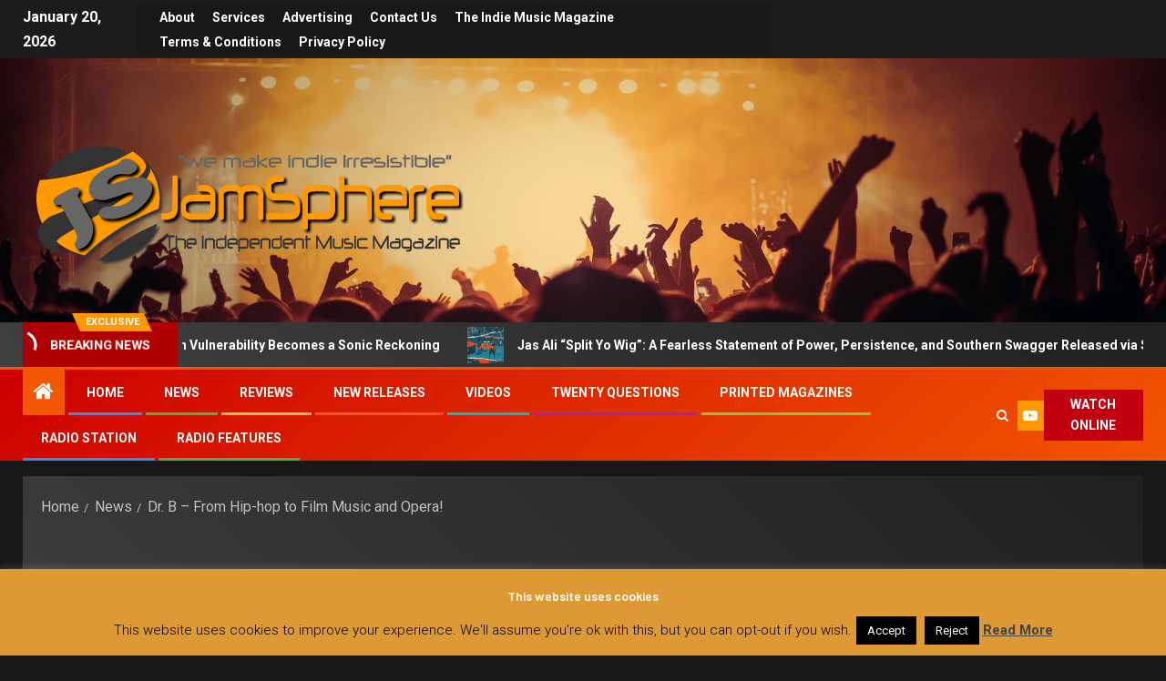

--- FILE ---
content_type: text/html; charset=UTF-8
request_url: https://jamsphere.com/news/dr-b-from-hip-hop-to-film-music-and-opera
body_size: 21920
content:
<!doctype html>
<html lang="en-US">
<head>
    <meta charset="UTF-8">
    <meta name="viewport" content="width=device-width, initial-scale=1">
    <link rel="profile" href="http://gmpg.org/xfn/11">
    <title>Dr. B &#8211; From Hip-hop to Film Music and Opera! &#8211; JamSphere</title>
<meta name='robots' content='max-image-preview:large' />
<link rel='dns-prefetch' href='//fonts.googleapis.com' />
<link rel="alternate" type="application/rss+xml" title="JamSphere &raquo; Feed" href="https://jamsphere.com/feed" />
<link rel="alternate" type="application/rss+xml" title="JamSphere &raquo; Comments Feed" href="https://jamsphere.com/comments/feed" />
<link rel="alternate" type="application/rss+xml" title="JamSphere &raquo; Dr. B &#8211; From Hip-hop to Film Music and Opera! Comments Feed" href="https://jamsphere.com/news/dr-b-from-hip-hop-to-film-music-and-opera/feed" />
<link rel="alternate" title="oEmbed (JSON)" type="application/json+oembed" href="https://jamsphere.com/wp-json/oembed/1.0/embed?url=https%3A%2F%2Fjamsphere.com%2Fnews%2Fdr-b-from-hip-hop-to-film-music-and-opera" />
<link rel="alternate" title="oEmbed (XML)" type="text/xml+oembed" href="https://jamsphere.com/wp-json/oembed/1.0/embed?url=https%3A%2F%2Fjamsphere.com%2Fnews%2Fdr-b-from-hip-hop-to-film-music-and-opera&#038;format=xml" />
<style id='wp-img-auto-sizes-contain-inline-css' type='text/css'>
img:is([sizes=auto i],[sizes^="auto," i]){contain-intrinsic-size:3000px 1500px}
/*# sourceURL=wp-img-auto-sizes-contain-inline-css */
</style>

<style id='wp-emoji-styles-inline-css' type='text/css'>

	img.wp-smiley, img.emoji {
		display: inline !important;
		border: none !important;
		box-shadow: none !important;
		height: 1em !important;
		width: 1em !important;
		margin: 0 0.07em !important;
		vertical-align: -0.1em !important;
		background: none !important;
		padding: 0 !important;
	}
/*# sourceURL=wp-emoji-styles-inline-css */
</style>
<link rel='stylesheet' id='wp-block-library-css' href='https://jamsphere.com/wp-includes/css/dist/block-library/style.min.css?ver=63a318fcef5115bc08208586bd5f86f7' type='text/css' media='all' />
<style id='global-styles-inline-css' type='text/css'>
:root{--wp--preset--aspect-ratio--square: 1;--wp--preset--aspect-ratio--4-3: 4/3;--wp--preset--aspect-ratio--3-4: 3/4;--wp--preset--aspect-ratio--3-2: 3/2;--wp--preset--aspect-ratio--2-3: 2/3;--wp--preset--aspect-ratio--16-9: 16/9;--wp--preset--aspect-ratio--9-16: 9/16;--wp--preset--color--black: #000000;--wp--preset--color--cyan-bluish-gray: #abb8c3;--wp--preset--color--white: #ffffff;--wp--preset--color--pale-pink: #f78da7;--wp--preset--color--vivid-red: #cf2e2e;--wp--preset--color--luminous-vivid-orange: #ff6900;--wp--preset--color--luminous-vivid-amber: #fcb900;--wp--preset--color--light-green-cyan: #7bdcb5;--wp--preset--color--vivid-green-cyan: #00d084;--wp--preset--color--pale-cyan-blue: #8ed1fc;--wp--preset--color--vivid-cyan-blue: #0693e3;--wp--preset--color--vivid-purple: #9b51e0;--wp--preset--gradient--vivid-cyan-blue-to-vivid-purple: linear-gradient(135deg,rgb(6,147,227) 0%,rgb(155,81,224) 100%);--wp--preset--gradient--light-green-cyan-to-vivid-green-cyan: linear-gradient(135deg,rgb(122,220,180) 0%,rgb(0,208,130) 100%);--wp--preset--gradient--luminous-vivid-amber-to-luminous-vivid-orange: linear-gradient(135deg,rgb(252,185,0) 0%,rgb(255,105,0) 100%);--wp--preset--gradient--luminous-vivid-orange-to-vivid-red: linear-gradient(135deg,rgb(255,105,0) 0%,rgb(207,46,46) 100%);--wp--preset--gradient--very-light-gray-to-cyan-bluish-gray: linear-gradient(135deg,rgb(238,238,238) 0%,rgb(169,184,195) 100%);--wp--preset--gradient--cool-to-warm-spectrum: linear-gradient(135deg,rgb(74,234,220) 0%,rgb(151,120,209) 20%,rgb(207,42,186) 40%,rgb(238,44,130) 60%,rgb(251,105,98) 80%,rgb(254,248,76) 100%);--wp--preset--gradient--blush-light-purple: linear-gradient(135deg,rgb(255,206,236) 0%,rgb(152,150,240) 100%);--wp--preset--gradient--blush-bordeaux: linear-gradient(135deg,rgb(254,205,165) 0%,rgb(254,45,45) 50%,rgb(107,0,62) 100%);--wp--preset--gradient--luminous-dusk: linear-gradient(135deg,rgb(255,203,112) 0%,rgb(199,81,192) 50%,rgb(65,88,208) 100%);--wp--preset--gradient--pale-ocean: linear-gradient(135deg,rgb(255,245,203) 0%,rgb(182,227,212) 50%,rgb(51,167,181) 100%);--wp--preset--gradient--electric-grass: linear-gradient(135deg,rgb(202,248,128) 0%,rgb(113,206,126) 100%);--wp--preset--gradient--midnight: linear-gradient(135deg,rgb(2,3,129) 0%,rgb(40,116,252) 100%);--wp--preset--font-size--small: 13px;--wp--preset--font-size--medium: 20px;--wp--preset--font-size--large: 36px;--wp--preset--font-size--x-large: 42px;--wp--preset--spacing--20: 0.44rem;--wp--preset--spacing--30: 0.67rem;--wp--preset--spacing--40: 1rem;--wp--preset--spacing--50: 1.5rem;--wp--preset--spacing--60: 2.25rem;--wp--preset--spacing--70: 3.38rem;--wp--preset--spacing--80: 5.06rem;--wp--preset--shadow--natural: 6px 6px 9px rgba(0, 0, 0, 0.2);--wp--preset--shadow--deep: 12px 12px 50px rgba(0, 0, 0, 0.4);--wp--preset--shadow--sharp: 6px 6px 0px rgba(0, 0, 0, 0.2);--wp--preset--shadow--outlined: 6px 6px 0px -3px rgb(255, 255, 255), 6px 6px rgb(0, 0, 0);--wp--preset--shadow--crisp: 6px 6px 0px rgb(0, 0, 0);}:root { --wp--style--global--content-size: 740px;--wp--style--global--wide-size: 1500px; }:where(body) { margin: 0; }.wp-site-blocks > .alignleft { float: left; margin-right: 2em; }.wp-site-blocks > .alignright { float: right; margin-left: 2em; }.wp-site-blocks > .aligncenter { justify-content: center; margin-left: auto; margin-right: auto; }:where(.wp-site-blocks) > * { margin-block-start: 24px; margin-block-end: 0; }:where(.wp-site-blocks) > :first-child { margin-block-start: 0; }:where(.wp-site-blocks) > :last-child { margin-block-end: 0; }:root { --wp--style--block-gap: 24px; }:root :where(.is-layout-flow) > :first-child{margin-block-start: 0;}:root :where(.is-layout-flow) > :last-child{margin-block-end: 0;}:root :where(.is-layout-flow) > *{margin-block-start: 24px;margin-block-end: 0;}:root :where(.is-layout-constrained) > :first-child{margin-block-start: 0;}:root :where(.is-layout-constrained) > :last-child{margin-block-end: 0;}:root :where(.is-layout-constrained) > *{margin-block-start: 24px;margin-block-end: 0;}:root :where(.is-layout-flex){gap: 24px;}:root :where(.is-layout-grid){gap: 24px;}.is-layout-flow > .alignleft{float: left;margin-inline-start: 0;margin-inline-end: 2em;}.is-layout-flow > .alignright{float: right;margin-inline-start: 2em;margin-inline-end: 0;}.is-layout-flow > .aligncenter{margin-left: auto !important;margin-right: auto !important;}.is-layout-constrained > .alignleft{float: left;margin-inline-start: 0;margin-inline-end: 2em;}.is-layout-constrained > .alignright{float: right;margin-inline-start: 2em;margin-inline-end: 0;}.is-layout-constrained > .aligncenter{margin-left: auto !important;margin-right: auto !important;}.is-layout-constrained > :where(:not(.alignleft):not(.alignright):not(.alignfull)){max-width: var(--wp--style--global--content-size);margin-left: auto !important;margin-right: auto !important;}.is-layout-constrained > .alignwide{max-width: var(--wp--style--global--wide-size);}body .is-layout-flex{display: flex;}.is-layout-flex{flex-wrap: wrap;align-items: center;}.is-layout-flex > :is(*, div){margin: 0;}body .is-layout-grid{display: grid;}.is-layout-grid > :is(*, div){margin: 0;}body{padding-top: 0px;padding-right: 0px;padding-bottom: 0px;padding-left: 0px;}a:where(:not(.wp-element-button)){text-decoration: none;}:root :where(.wp-element-button, .wp-block-button__link){background-color: #32373c;border-width: 0;color: #fff;font-family: inherit;font-size: inherit;font-style: inherit;font-weight: inherit;letter-spacing: inherit;line-height: inherit;padding-top: calc(0.667em + 2px);padding-right: calc(1.333em + 2px);padding-bottom: calc(0.667em + 2px);padding-left: calc(1.333em + 2px);text-decoration: none;text-transform: inherit;}.has-black-color{color: var(--wp--preset--color--black) !important;}.has-cyan-bluish-gray-color{color: var(--wp--preset--color--cyan-bluish-gray) !important;}.has-white-color{color: var(--wp--preset--color--white) !important;}.has-pale-pink-color{color: var(--wp--preset--color--pale-pink) !important;}.has-vivid-red-color{color: var(--wp--preset--color--vivid-red) !important;}.has-luminous-vivid-orange-color{color: var(--wp--preset--color--luminous-vivid-orange) !important;}.has-luminous-vivid-amber-color{color: var(--wp--preset--color--luminous-vivid-amber) !important;}.has-light-green-cyan-color{color: var(--wp--preset--color--light-green-cyan) !important;}.has-vivid-green-cyan-color{color: var(--wp--preset--color--vivid-green-cyan) !important;}.has-pale-cyan-blue-color{color: var(--wp--preset--color--pale-cyan-blue) !important;}.has-vivid-cyan-blue-color{color: var(--wp--preset--color--vivid-cyan-blue) !important;}.has-vivid-purple-color{color: var(--wp--preset--color--vivid-purple) !important;}.has-black-background-color{background-color: var(--wp--preset--color--black) !important;}.has-cyan-bluish-gray-background-color{background-color: var(--wp--preset--color--cyan-bluish-gray) !important;}.has-white-background-color{background-color: var(--wp--preset--color--white) !important;}.has-pale-pink-background-color{background-color: var(--wp--preset--color--pale-pink) !important;}.has-vivid-red-background-color{background-color: var(--wp--preset--color--vivid-red) !important;}.has-luminous-vivid-orange-background-color{background-color: var(--wp--preset--color--luminous-vivid-orange) !important;}.has-luminous-vivid-amber-background-color{background-color: var(--wp--preset--color--luminous-vivid-amber) !important;}.has-light-green-cyan-background-color{background-color: var(--wp--preset--color--light-green-cyan) !important;}.has-vivid-green-cyan-background-color{background-color: var(--wp--preset--color--vivid-green-cyan) !important;}.has-pale-cyan-blue-background-color{background-color: var(--wp--preset--color--pale-cyan-blue) !important;}.has-vivid-cyan-blue-background-color{background-color: var(--wp--preset--color--vivid-cyan-blue) !important;}.has-vivid-purple-background-color{background-color: var(--wp--preset--color--vivid-purple) !important;}.has-black-border-color{border-color: var(--wp--preset--color--black) !important;}.has-cyan-bluish-gray-border-color{border-color: var(--wp--preset--color--cyan-bluish-gray) !important;}.has-white-border-color{border-color: var(--wp--preset--color--white) !important;}.has-pale-pink-border-color{border-color: var(--wp--preset--color--pale-pink) !important;}.has-vivid-red-border-color{border-color: var(--wp--preset--color--vivid-red) !important;}.has-luminous-vivid-orange-border-color{border-color: var(--wp--preset--color--luminous-vivid-orange) !important;}.has-luminous-vivid-amber-border-color{border-color: var(--wp--preset--color--luminous-vivid-amber) !important;}.has-light-green-cyan-border-color{border-color: var(--wp--preset--color--light-green-cyan) !important;}.has-vivid-green-cyan-border-color{border-color: var(--wp--preset--color--vivid-green-cyan) !important;}.has-pale-cyan-blue-border-color{border-color: var(--wp--preset--color--pale-cyan-blue) !important;}.has-vivid-cyan-blue-border-color{border-color: var(--wp--preset--color--vivid-cyan-blue) !important;}.has-vivid-purple-border-color{border-color: var(--wp--preset--color--vivid-purple) !important;}.has-vivid-cyan-blue-to-vivid-purple-gradient-background{background: var(--wp--preset--gradient--vivid-cyan-blue-to-vivid-purple) !important;}.has-light-green-cyan-to-vivid-green-cyan-gradient-background{background: var(--wp--preset--gradient--light-green-cyan-to-vivid-green-cyan) !important;}.has-luminous-vivid-amber-to-luminous-vivid-orange-gradient-background{background: var(--wp--preset--gradient--luminous-vivid-amber-to-luminous-vivid-orange) !important;}.has-luminous-vivid-orange-to-vivid-red-gradient-background{background: var(--wp--preset--gradient--luminous-vivid-orange-to-vivid-red) !important;}.has-very-light-gray-to-cyan-bluish-gray-gradient-background{background: var(--wp--preset--gradient--very-light-gray-to-cyan-bluish-gray) !important;}.has-cool-to-warm-spectrum-gradient-background{background: var(--wp--preset--gradient--cool-to-warm-spectrum) !important;}.has-blush-light-purple-gradient-background{background: var(--wp--preset--gradient--blush-light-purple) !important;}.has-blush-bordeaux-gradient-background{background: var(--wp--preset--gradient--blush-bordeaux) !important;}.has-luminous-dusk-gradient-background{background: var(--wp--preset--gradient--luminous-dusk) !important;}.has-pale-ocean-gradient-background{background: var(--wp--preset--gradient--pale-ocean) !important;}.has-electric-grass-gradient-background{background: var(--wp--preset--gradient--electric-grass) !important;}.has-midnight-gradient-background{background: var(--wp--preset--gradient--midnight) !important;}.has-small-font-size{font-size: var(--wp--preset--font-size--small) !important;}.has-medium-font-size{font-size: var(--wp--preset--font-size--medium) !important;}.has-large-font-size{font-size: var(--wp--preset--font-size--large) !important;}.has-x-large-font-size{font-size: var(--wp--preset--font-size--x-large) !important;}
/*# sourceURL=global-styles-inline-css */
</style>

<link rel='stylesheet' id='layerslider-css' href='https://jamsphere.com/wp-content/plugins/LayerSlider/static/css/layerslider.css?ver=5.1.1' type='text/css' media='all' />
<link rel='stylesheet' id='ls-google-fonts-css' href='https://fonts.googleapis.com/css?family=Lato:100,300,regular,700,900|Open+Sans:300|Indie+Flower:regular|Oswald:300,regular,700&#038;subset=latin,latin-ext' type='text/css' media='all' />
<link rel='stylesheet' id='contact-form-7-css' href='https://jamsphere.com/wp-content/plugins/contact-form-7/includes/css/styles.css?ver=6.1.4' type='text/css' media='all' />
<link rel='stylesheet' id='cookie-law-info-css' href='https://jamsphere.com/wp-content/plugins/cookie-law-info/legacy/public/css/cookie-law-info-public.css?ver=3.3.9.1' type='text/css' media='all' />
<link rel='stylesheet' id='cookie-law-info-gdpr-css' href='https://jamsphere.com/wp-content/plugins/cookie-law-info/legacy/public/css/cookie-law-info-gdpr.css?ver=3.3.9.1' type='text/css' media='all' />
<link rel='stylesheet' id='SFSImainCss-css' href='https://jamsphere.com/wp-content/plugins/ultimate-social-media-icons/css/sfsi-style.css?ver=2.9.6' type='text/css' media='all' />
<link rel='stylesheet' id='disable_sfsi-css' href='https://jamsphere.com/wp-content/plugins/ultimate-social-media-icons/css/disable_sfsi.css?ver=63a318fcef5115bc08208586bd5f86f7' type='text/css' media='all' />
<link rel='stylesheet' id='aft-icons-css' href='https://jamsphere.com/wp-content/themes/newsever/assets/icons/style.css?ver=63a318fcef5115bc08208586bd5f86f7' type='text/css' media='all' />
<link rel='stylesheet' id='bootstrap-css' href='https://jamsphere.com/wp-content/themes/newsever/assets/bootstrap/css/bootstrap.min.css?ver=63a318fcef5115bc08208586bd5f86f7' type='text/css' media='all' />
<link rel='stylesheet' id='slick-css-css' href='https://jamsphere.com/wp-content/themes/newsever/assets/slick/css/slick.min.css?ver=63a318fcef5115bc08208586bd5f86f7' type='text/css' media='all' />
<link rel='stylesheet' id='sidr-css' href='https://jamsphere.com/wp-content/themes/newsever/assets/sidr/css/jquery.sidr.dark.css?ver=63a318fcef5115bc08208586bd5f86f7' type='text/css' media='all' />
<link rel='stylesheet' id='magnific-popup-css' href='https://jamsphere.com/wp-content/themes/newsever/assets/magnific-popup/magnific-popup.css?ver=63a318fcef5115bc08208586bd5f86f7' type='text/css' media='all' />
<link rel='stylesheet' id='newsever-google-fonts-css' href='https://fonts.googleapis.com/css?family=Roboto:100,300,400,500,700|Barlow:ital,wght@0,400;0,500;0,600;0,700;0,800;0,900;1,300;1,400;1,500;1,600;1,700;1,800|Barlow%20Semi%20Condensed:ital,wght@0,300;0,400;0,500;0,600;0,700;1,300;1,400;1,500;1,600;1,700&#038;subset=latin,latin-ext' type='text/css' media='all' />
<link rel='stylesheet' id='newsever-style-css' href='https://jamsphere.com/wp-content/themes/newsever/style.css?ver=3.6.0' type='text/css' media='all' />
<link rel='stylesheet' id='wp-pagenavi-css' href='https://jamsphere.com/wp-content/plugins/wp-pagenavi/pagenavi-css.css?ver=2.70' type='text/css' media='all' />
<script type="text/javascript" src="https://jamsphere.com/wp-includes/js/jquery/jquery.min.js?ver=3.7.1" id="jquery-core-js"></script>
<script type="text/javascript" src="https://jamsphere.com/wp-includes/js/jquery/jquery-migrate.min.js?ver=3.4.1" id="jquery-migrate-js"></script>
<script type="text/javascript" src="https://jamsphere.com/wp-content/plugins/LayerSlider/static/js/layerslider.kreaturamedia.jquery.js?ver=5.1.1" id="layerslider-js"></script>
<script type="text/javascript" src="https://jamsphere.com/wp-content/plugins/LayerSlider/static/js/greensock.js?ver=1.11.2" id="greensock-js"></script>
<script type="text/javascript" src="https://jamsphere.com/wp-content/plugins/LayerSlider/static/js/layerslider.transitions.js?ver=5.1.1" id="layerslider-transitions-js"></script>
<script type="text/javascript" id="cookie-law-info-js-extra">
/* <![CDATA[ */
var Cli_Data = {"nn_cookie_ids":[],"cookielist":[],"non_necessary_cookies":[],"ccpaEnabled":"","ccpaRegionBased":"","ccpaBarEnabled":"","strictlyEnabled":["necessary","obligatoire"],"ccpaType":"gdpr","js_blocking":"","custom_integration":"","triggerDomRefresh":"","secure_cookies":""};
var cli_cookiebar_settings = {"animate_speed_hide":"500","animate_speed_show":"500","background":"#dd9933","border":"#444","border_on":"","button_1_button_colour":"#000","button_1_button_hover":"#000000","button_1_link_colour":"#fff","button_1_as_button":"1","button_1_new_win":"","button_2_button_colour":"#333","button_2_button_hover":"#292929","button_2_link_colour":"#444","button_2_as_button":"","button_2_hidebar":"1","button_3_button_colour":"#000","button_3_button_hover":"#000000","button_3_link_colour":"#fff","button_3_as_button":"fffffff","button_3_new_win":"fffffff","button_4_button_colour":"#000","button_4_button_hover":"#000000","button_4_link_colour":"#fff","button_4_as_button":"1","button_7_button_colour":"#61a229","button_7_button_hover":"#4e8221","button_7_link_colour":"#fff","button_7_as_button":"1","button_7_new_win":"","font_family":"inherit","header_fix":"","notify_animate_hide":"1","notify_animate_show":"","notify_div_id":"#cookie-law-info-bar","notify_position_horizontal":"right","notify_position_vertical":"bottom","scroll_close":"","scroll_close_reload":"","accept_close_reload":"","reject_close_reload":"","showagain_tab":"1","showagain_background":"#fff","showagain_border":"#000","showagain_div_id":"#cookie-law-info-again","showagain_x_position":"100px","text":"#000","show_once_yn":"","show_once":"10000","logging_on":"","as_popup":"","popup_overlay":"1","bar_heading_text":"This website uses cookies","cookie_bar_as":"banner","popup_showagain_position":"bottom-right","widget_position":"left"};
var log_object = {"ajax_url":"https://jamsphere.com/wp-admin/admin-ajax.php"};
//# sourceURL=cookie-law-info-js-extra
/* ]]> */
</script>
<script type="text/javascript" src="https://jamsphere.com/wp-content/plugins/cookie-law-info/legacy/public/js/cookie-law-info-public.js?ver=3.3.9.1" id="cookie-law-info-js"></script>
<link rel="https://api.w.org/" href="https://jamsphere.com/wp-json/" /><link rel="alternate" title="JSON" type="application/json" href="https://jamsphere.com/wp-json/wp/v2/posts/51710" /><link rel="EditURI" type="application/rsd+xml" title="RSD" href="https://jamsphere.com/xmlrpc.php?rsd" />

<link rel="canonical" href="https://jamsphere.com/news/dr-b-from-hip-hop-to-film-music-and-opera" />
<link rel='shortlink' href='https://jamsphere.com/?p=51710' />
<script async type="text/javascript" src="//clickiocmp.com/t/consent_233962.js"></script><meta name="follow.[base64]" content="eLylTRsc8V7pRdNtkH88"/><meta property="og:image:secure_url" content="https://jamsphere.com/wp-content/uploads/2022/06/Dr.B-Unreal-Header.jpg" data-id="sfsi"><meta property="twitter:card" content="summary_large_image" data-id="sfsi"><meta property="twitter:image" content="https://jamsphere.com/wp-content/uploads/2022/06/Dr.B-Unreal-Header.jpg" data-id="sfsi"><meta property="og:image:type" content="" data-id="sfsi" /><meta property="og:image:width" content="680" data-id="sfsi" /><meta property="og:image:height" content="480" data-id="sfsi" /><meta property="og:url" content="https://jamsphere.com/news/dr-b-from-hip-hop-to-film-music-and-opera" data-id="sfsi" /><meta property="og:description" content="Formerly known as Tha Madd Scientist, Dr. B began his deejay career as a turntablist. After much success in Montreal, Dr. B decided to pursue music full time and move to New York City. In the early 2003, Dr. B began to work with super producers Cool &amp; Dre, Tony Touch, Boogie Blind (USA Champion), Swizz Beatz and reggae sensation Elephant Man. Although he has found success in Hip Hop, his true love has always been the world of film &amp; Opera music. In the spring of 2021, Dr. B began working on his debut album, DRAGON FIRE.
Inspired by the TV show Game Of Thrones, the visual album tells the story of the Dragon Queen &amp; her quest to conquer all the Ten Kingdoms. Ares, The God of War, once an ally to the Dragon Queen, now has his own plans as he starts a new war in Olympus. The album will feature a variety of genres including Pop, Opera, Hip Hop, Classical and Cinematic music.  https://youtu.be/j8w6A6NHAfU

While working on his debut album, Dr. B is also a full time University student studying Forensic Psychology. He has also been very busy in the world of EDM, releasing over 50 singles in less than 2 years &amp; has over 10,000 monthly listeners on Spotify! With fans from North America to Asia to Europe, the Dr. B tour “DRAGON FIRE” is going to start in late 2023.  Dr. B is radio rotation with the track “Unreal”.

OFFICIAL LINKS:
TWITTER - https://twitter.com/iamdrb6
SPOTIFY - https://open.spotify.com/track/0zG37x1wc3GAu97KLRnkxQ?si=ef8ed7ab63fd4993
" data-id="sfsi" /><meta property="og:title" content="Dr. B &#8211; From Hip-hop to Film Music and Opera!" data-id="sfsi" /><link rel="pingback" href="https://jamsphere.com/xmlrpc.php">        <style type="text/css">
                        body .header-style1 .top-header.data-bg:before,
            body .header-style1 .main-header.data-bg:before {
                background: rgba(0, 0, 0, 0);
            }

                        .site-title,
            .site-description {
                position: absolute;
                clip: rect(1px, 1px, 1px, 1px);
                display: none;
            }

            
                        .elementor-page .elementor-section.elementor-section-full_width > .elementor-container,
            .elementor-page .elementor-section.elementor-section-boxed > .elementor-container,
            .elementor-default .elementor-section.elementor-section-full_width > .elementor-container,
            .elementor-default .elementor-section.elementor-section-boxed > .elementor-container{
                max-width: 1500px;
            }
            .align-content-left .elementor-section-stretched,
            .align-content-right .elementor-section-stretched {
                max-width: 100%;
                left: 0 !important;
            }
            }

        </style>
        <style type="text/css" id="custom-background-css">
body.custom-background { background-color: #666666; }
</style>
	<link rel="icon" href="https://jamsphere.com/wp-content/uploads/2023/05/Jamshere-Favicon-150x150.png" sizes="32x32" />
<link rel="icon" href="https://jamsphere.com/wp-content/uploads/2023/05/Jamshere-Favicon.png" sizes="192x192" />
<link rel="apple-touch-icon" href="https://jamsphere.com/wp-content/uploads/2023/05/Jamshere-Favicon.png" />
<meta name="msapplication-TileImage" content="https://jamsphere.com/wp-content/uploads/2023/05/Jamshere-Favicon.png" />
<!-- ## NXS/OG ## --><!-- ## NXSOGTAGS ## --><!-- ## NXS/OG ## -->
<link rel='stylesheet' id='mediaelement-css' href='https://jamsphere.com/wp-includes/js/mediaelement/mediaelementplayer-legacy.min.css?ver=4.2.17' type='text/css' media='all' />
<link rel='stylesheet' id='wp-mediaelement-css' href='https://jamsphere.com/wp-includes/js/mediaelement/wp-mediaelement.min.css?ver=63a318fcef5115bc08208586bd5f86f7' type='text/css' media='all' />
</head>

<body class="wp-singular post-template-default single single-post postid-51710 single-format-standard custom-background wp-custom-logo wp-embed-responsive wp-theme-newsever sfsi_actvite_theme_orange aft-dark-mode aft-hide-comment-count-in-list aft-hide-minutes-read-in-list aft-hide-date-author-in-list default-content-layout content-with-single-sidebar align-content-left">

<div id="page" class="site">
    <a class="skip-link screen-reader-text" href="#content">Skip to content</a>


    
            <header id="masthead" class="header-style1 header-layout-side">
                
                    <div class="top-header">
        <div class="container-wrapper">
            <div class="top-bar-flex">
                <div class="top-bar-left col-66">

                    
                    <div class="date-bar-left">
                                                    <span class="topbar-date">
                                        January 20, 2026                                    </span>

                                                                    </div>
                                            <div class="af-secondary-menu">
                            <div class="container-wrapper">
                                                                    <div class="aft-secondary-nav-wrapper">
                                        <div class="aft-small-secondary-nav">
                                            <div class="aft-secondary-navigation"><ul id="aft-secondary-menu" class="menu"><li id="menu-item-192" class="menu-item menu-item-type-post_type menu-item-object-page menu-item-192"><a href="https://jamsphere.com/about-2">About</a></li>
<li id="menu-item-193" class="menu-item menu-item-type-post_type menu-item-object-page menu-item-193"><a href="https://jamsphere.com/services-2">Services</a></li>
<li id="menu-item-226" class="menu-item menu-item-type-post_type menu-item-object-page menu-item-226"><a href="https://jamsphere.com/advertising">Advertising</a></li>
<li id="menu-item-252" class="menu-item menu-item-type-post_type menu-item-object-page menu-item-252"><a href="https://jamsphere.com/contact">Contact us</a></li>
<li id="menu-item-2217" class="menu-item menu-item-type-post_type menu-item-object-page menu-item-2217"><a href="https://jamsphere.com/the-indie-music-magazine">The Indie Music Magazine</a></li>
<li id="menu-item-3652" class="menu-item menu-item-type-post_type menu-item-object-page menu-item-privacy-policy menu-item-3652"><a rel="privacy-policy" href="https://jamsphere.com/terms-and-conditions">Terms &#038; Conditions</a></li>
<li id="menu-item-60126" class="menu-item menu-item-type-post_type menu-item-object-page menu-item-60126"><a href="https://jamsphere.com/privacy-policy">Privacy Policy</a></li>
</ul></div>                                        </div>
                                    </div>
                                
                            </div>
                        </div>
                                        </div>

                <div class="top-bar-right col-3">
  						<span class="aft-small-social-menu">
  							  						</span>
                </div>
            </div>
        </div>

    </div>
<div class="main-header  data-bg"
     data-background="https://jamsphere.com/wp-content/uploads/2023/05/jamsphere-header-back-1900x600-1.jpg">
    <div class="container-wrapper">
        <div class="af-container-row af-flex-container">
            
            <div class="col-1 float-l pad">
                <div class="logo-brand">
                    <div class="site-branding">
                        <a href="https://jamsphere.com/" class="custom-logo-link" rel="home"><img width="500" height="180" src="https://jamsphere.com/wp-content/uploads/2014/07/jamspheremagazine-logo-5002.png" class="custom-logo" alt="JamSphere" decoding="async" fetchpriority="high" srcset="https://jamsphere.com/wp-content/uploads/2014/07/jamspheremagazine-logo-5002.png 500w, https://jamsphere.com/wp-content/uploads/2014/07/jamspheremagazine-logo-5002-300x108.png 300w, https://jamsphere.com/wp-content/uploads/2014/07/jamspheremagazine-logo-5002-450x162.png 450w" sizes="(max-width: 500px) 100vw, 500px" /></a>                            <p class="site-title font-family-1">
                                <a href="https://jamsphere.com/"
                                   rel="home">JamSphere</a>
                            </p>
                        
                                                    <p class="site-description">The Indie Music Magazine &amp; Radio Network!</p>
                                            </div>
                </div>
            </div>

            
        </div>
    </div>

</div>
<div class="exclusive-news">
                    <div class="banner-exclusive-posts-wrapper clearfix">

                
                <div class="container-wrapper">
                    <div class="exclusive-posts">
                        <div class="exclusive-now primary-color">
                                                            <span class="exclusive-news-title"> 
                                    Exclusive                                </span>
                                                        <div class="exclusive-now-txt-animation-wrap">
                                <span class="fancy-spinner">
                                    <div class="ring"></div>
                                    <div class="ring"></div>
                                    <div class="dot"></div>
                                </span>
                                <span class="exclusive-texts-wrapper">
                                                                    <span class="exclusive-news-subtitle af-exclusive-animation">
                                        <span>Breaking News</span>
                                    </span>
                                                                </span>
                            </div>
                        </div>
                        <div class="exclusive-slides" dir="ltr">
                                                            <div class='marquee aft-flash-slide left' data-speed='80000'
                                     data-gap='0' data-duplicated='true' data-direction="left">
                                                                            <a href="https://jamsphere.com/reviews/ja3ob-fall-like-this-when-vulnerability-becomes-a-sonic-reckoning">
                                            
                                            
                                            <span class="circle-marq">
                                                                                    <img src="https://jamsphere.com/wp-content/uploads/2026/01/ja3ob-fall-like-this-header-150x150.jpg"
                                                 alt="ja3ob &#8211; “fall like this”: When Vulnerability Becomes a Sonic Reckoning">
                                                                            </span>

                                            ja3ob &#8211; “fall like this”: When Vulnerability Becomes a Sonic Reckoning                                        </a>
                                                                            <a href="https://jamsphere.com/reviews/jas-ali-split-yo-wig-a-fearless-statement-of-power-persistence-and-southern-swagger-released-via-sound-junkies-llc">
                                            
                                            
                                            <span class="circle-marq">
                                                                                    <img src="https://jamsphere.com/wp-content/uploads/2026/01/Jas-Ali-Split-Yo-Wig-Header-150x150.jpg"
                                                 alt="Jas Ali “Split Yo Wig”: A Fearless Statement of Power, Persistence, and Southern Swagger Released via Sound Junkie LLC">
                                                                            </span>

                                            Jas Ali “Split Yo Wig”: A Fearless Statement of Power, Persistence, and Southern Swagger Released via Sound Junkie LLC                                        </a>
                                                                            <a href="https://jamsphere.com/news/gianfranco-flego-bites-back-on-like-a-dog-a-gritty-confession-wrapped-in-grunge-fueled-intensity">
                                            
                                            
                                            <span class="circle-marq">
                                                                                    <img src="https://jamsphere.com/wp-content/uploads/2026/01/Gianfranco-Flego-Like-a-Dog-Header-150x150.jpg"
                                                 alt="Gianfranco Flego Bites Back on “Like a Dog”: A Gritty Confession Wrapped in Grunge-Fueled Intensity">
                                                                            </span>

                                            Gianfranco Flego Bites Back on “Like a Dog”: A Gritty Confession Wrapped in Grunge-Fueled Intensity                                        </a>
                                                                            <a href="https://jamsphere.com/news/donald-benjamin-lighter-shade-of-blue-closes-a-chapter-and-sets-the-stage-for-a-bold-new-era">
                                            
                                            
                                            <span class="circle-marq">
                                                                                    <img src="https://jamsphere.com/wp-content/uploads/2026/01/Donald-Benjamin-Lighter-Shade-of-Blue-Header-150x150.jpg"
                                                 alt="Donald Benjamin &#8211; “Lighter Shade of Blue” Closes a Chapter and Sets the Stage for a Bold New Era">
                                                                            </span>

                                            Donald Benjamin &#8211; “Lighter Shade of Blue” Closes a Chapter and Sets the Stage for a Bold New Era                                        </a>
                                                                            <a href="https://jamsphere.com/news/naomi-jane-idwk-i-dont-wanna-know-marks-the-moment-after-the-party-ends">
                                            
                                            
                                            <span class="circle-marq">
                                                                                    <img src="https://jamsphere.com/wp-content/uploads/2026/01/Naomi-Jani-IDWK-Header-150x150.jpg"
                                                 alt="Naomi Jane – “IDWK (I Don’t Wanna Know)” Marks the Moment After the Party Ends">
                                                                            </span>

                                            Naomi Jane – “IDWK (I Don’t Wanna Know)” Marks the Moment After the Party Ends                                        </a>
                                                                    </div>
                                                    </div>
                    </div>
                </div>
            </div>
            <!-- Excluive line END -->
        </div>

                <div class="header-menu-part">
                    <div id="main-navigation-bar" class="bottom-bar">
                        <div class="navigation-section-wrapper">
                            <div class="container-wrapper">
                                <div class="header-middle-part">
                                    <div class="navigation-container">
                                        <nav class="main-navigation clearfix">
                                                                                                <span class="aft-home-icon">
                                                                                        <a href="https://jamsphere.com">
                                            <i class="fa fa-home" aria-hidden="true"></i>
                                        </a>
                                    </span>
                                                                                            <span class="toggle-menu" aria-controls="primary-menu"
                                                  aria-expanded="false">
                                                <a href="javascript:void(0)" class="aft-void-menu">
                                        <span class="screen-reader-text">
                                            Primary Menu                                        </span>
                                        <i class="ham"></i>
                                                </a>
                                    </span>
                                            <div class="menu main-menu menu-desktop show-menu-border"><ul id="primary-menu" class="menu"><li id="menu-item-56215" class="menu-item menu-item-type-custom menu-item-object-custom menu-item-home menu-item-56215"><a href="https://jamsphere.com/">Home</a></li>
<li id="menu-item-56218" class="menu-item menu-item-type-taxonomy menu-item-object-category current-post-ancestor current-menu-parent current-post-parent menu-item-56218"><a href="https://jamsphere.com/category/news">News</a></li>
<li id="menu-item-56217" class="menu-item menu-item-type-taxonomy menu-item-object-category menu-item-56217"><a href="https://jamsphere.com/category/reviews">Reviews</a></li>
<li id="menu-item-56216" class="menu-item menu-item-type-taxonomy menu-item-object-category menu-item-56216"><a href="https://jamsphere.com/category/newreleases">New Releases</a></li>
<li id="menu-item-56219" class="menu-item menu-item-type-taxonomy menu-item-object-category menu-item-56219"><a href="https://jamsphere.com/category/videos">Videos</a></li>
<li id="menu-item-56220" class="menu-item menu-item-type-taxonomy menu-item-object-category menu-item-56220"><a href="https://jamsphere.com/category/twentyquestions">Twenty Questions</a></li>
<li id="menu-item-56222" class="menu-item menu-item-type-taxonomy menu-item-object-category menu-item-56222"><a href="https://jamsphere.com/category/printed-magazine-issues">Printed Magazines</a></li>
<li id="menu-item-56334" class="menu-item menu-item-type-custom menu-item-object-custom menu-item-56334"><a href="https://jamsphererockradio.com/">Radio Station</a></li>
<li id="menu-item-61961" class="menu-item menu-item-type-taxonomy menu-item-object-category menu-item-61961"><a href="https://jamsphere.com/category/radio-features">Radio Features</a></li>
</ul></div>                                        </nav>
                                    </div>
                                </div>
                                <div class="header-right-part">
                                    <div class="af-search-wrap">
                                        <div class="search-overlay">
                                            <a href="#" title="Search" class="search-icon">
                                                <i class="fa fa-search"></i>
                                            </a>
                                            <div class="af-search-form">
                                                <form role="search" method="get" class="search-form" action="https://jamsphere.com/">
				<label>
					<span class="screen-reader-text">Search for:</span>
					<input type="search" class="search-field" placeholder="Search &hellip;" value="" name="s" />
				</label>
				<input type="submit" class="search-submit" value="Search" />
			</form>                                            </div>
                                        </div>
                                    </div>
                                    <div class="popular-tag-custom-link">
                                                                                <div class="custom-menu-link">

                                                <a href="">
                                                    <i class="fa fa-youtube-play" aria-hidden="true"></i>
                                                    <span>Watch Online</span>
                                                </a>
                                            </div>
                                        
                                        
                                    </div>
                                </div>
                            </div>
                        </div>
                    </div>
                </div>

            </header>

            <!-- end slider-section -->
            
        <div class="container-wrapper">
                    <div class="af-breadcrumbs font-family-1 color-pad af-container-block-wrapper">

            <div role="navigation" aria-label="Breadcrumbs" class="breadcrumb-trail breadcrumbs" itemprop="breadcrumb"><ul class="trail-items" itemscope itemtype="http://schema.org/BreadcrumbList"><meta name="numberOfItems" content="3" /><meta name="itemListOrder" content="Ascending" /><li itemprop="itemListElement" itemscope itemtype="http://schema.org/ListItem" class="trail-item trail-begin"><a href="https://jamsphere.com" rel="home" itemprop="item"><span itemprop="name">Home</span></a><meta itemprop="position" content="1" /></li><li itemprop="itemListElement" itemscope itemtype="http://schema.org/ListItem" class="trail-item"><a href="https://jamsphere.com/category/news" itemprop="item"><span itemprop="name">News</span></a><meta itemprop="position" content="2" /></li><li itemprop="itemListElement" itemscope itemtype="http://schema.org/ListItem" class="trail-item trail-end"><a href="https://jamsphere.com/news/dr-b-from-hip-hop-to-film-music-and-opera" itemprop="item"><span itemprop="name">Dr. B &#8211; From Hip-hop to Film Music and Opera!</span></a><meta itemprop="position" content="3" /></li></ul></div>
        </div>
                </div>


    
        <header class="entry-header pos-rel ">
            <div class="container-wrapper ">
                <div class="read-details af-container-block-wrapper">

                    


                                                <div class="newsever-entry-featured-image-wrap float-l col-2">
                                        <div class="read-img pos-rel">
                            <div class="post-thumbnail full-width-image">
                    <img width="680" height="480" src="https://jamsphere.com/wp-content/uploads/2022/06/Dr.B-Unreal-Header.jpg" class="attachment-newsever-featured size-newsever-featured wp-post-image" alt="" decoding="async" srcset="https://jamsphere.com/wp-content/uploads/2022/06/Dr.B-Unreal-Header.jpg 680w, https://jamsphere.com/wp-content/uploads/2022/06/Dr.B-Unreal-Header-300x212.jpg 300w" sizes="(max-width: 680px) 100vw, 680px" />                </div>
            
                    <span class="aft-image-caption-wrap">

                                            </span>

        </div>
                                </div>
                        
                    <div class="newsever-entry-header-details-wrap float-l col-2">
                            <div class="entry-header-details ">
                    <div class="read-categories">
                <ul class="cat-links"><li class="meta-category">
                             <a class="newsever-categories category-color-1" href="https://jamsphere.com/category/news" alt="View all posts in News"> 
                                 News
                             </a>
                        </li></ul>
            </div>
        
        <h1 class="entry-title">Dr. B &#8211; From Hip-hop to Film Music and Opera!</h1>        <div class="post-meta-share-wrapper">
            <div class="post-meta-detail">
                                    <span class="min-read-post-format">
                                                                            </span>
                <span class="entry-meta">
                                        
            <span class="item-metadata posts-author byline">
                    <i class="fa fa-pencil-square-o"></i>
                                    <a href="https://jamsphere.com/author/delpiero">
                    Rick Jamm                </a>
               </span>
                                            </span>
                            <span class="item-metadata posts-date">
                <i class="fa fa-clock-o"></i>
                June 4, 2022            </span>
                                    </div>
                    </div>

    </div>
                        </div>


                </div>

            </div>


            
        </header><!-- .entry-header -->

        <!-- end slider-section -->
        

    <div id="content" class="container-wrapper ">
    <div class="af-container-block-wrapper clearfix">
        <div id="primary" class="content-area ">
            <main id="main" class="site-main ">
                                    <article id="post-51710" class="post-51710 post type-post status-publish format-standard has-post-thumbnail hentry category-news tag-dr-b tag-dragon-fire tag-film-music tag-hip-hop tag-opera-music tag-tha-madd-scientist tag-unreal">

                        
                                                        <div class="entry-content-wrap read-single">
                                    
                                    

        <div class="entry-content read-details">
            <p style="text-align: justify;"><img decoding="async" class="alignleft size-full wp-image-51713" src="https://jamsphere.com/wp-content/uploads/2022/06/Dr.B-Unreal-Profile.jpg" alt="" width="250" height="250" srcset="https://jamsphere.com/wp-content/uploads/2022/06/Dr.B-Unreal-Profile.jpg 250w, https://jamsphere.com/wp-content/uploads/2022/06/Dr.B-Unreal-Profile-150x150.jpg 150w" sizes="(max-width: 250px) 100vw, 250px" />Formerly known as Tha Madd Scientist, Dr. B began his deejay career as a turntablist. After much success in Montreal, Dr. B decided to pursue music full time and move to New York City. In the early 2003, Dr. B began to work with super producers <em><u>Cool &amp; Dre, Tony Touch, Boogie Blind (USA Champion), Swizz Beatz</u> <u>and reggae sensation Elephant Man.</u></em> Although he has found success in Hip Hop, his true love has always been the world of film &amp; Opera music. In the spring of 2021, Dr. B began working on his debut album, &#8220;DRAGON FIRE&#8221;.</p>
<p style="text-align: justify;">Inspired by the TV show &#8220;Game Of Thrones&#8221;, the visual album tells the story of the Dragon Queen &amp; her quest to conquer all the Ten Kingdoms. Ares, The God of War, once an ally to the Dragon Queen, now has his own plans as he starts a new war in Olympus. The album will feature a variety of genres including Pop, Opera, Hip Hop, Classical and Cinematic music.  <u><a href="https://youtu.be/j8w6A6NHAfU">https://youtu.be/j8w6A6NHAfU</a></u></p>
<p style="text-align: center;"><iframe title="YouTube video player" src="https://www.youtube.com/embed/j8w6A6NHAfU" width="560" height="315" frameborder="0" allowfullscreen="allowfullscreen"></iframe></p>
<p style="text-align: justify;">While working on his debut album, Dr. B is also a full time University student studying Forensic Psychology. He has also been very busy in the world of EDM, releasing over 50 singles in less than 2 years &amp; has over 10,000 monthly listeners on Spotify! With fans from North America to Asia to Europe, the Dr. B tour “DRAGON FIRE” is going to start in late 2023.  Dr. B is radio rotation with the track “Unreal”.</p>
<p style="text-align: center;"><iframe loading="lazy" style="border-radius: 12px;" src="https://open.spotify.com/embed/track/0zG37x1wc3GAu97KLRnkxQ?utm_source=generator" width="100%" height="80" frameborder="0" allowfullscreen="allowfullscreen"></iframe></p>
<p style="text-align: center;">OFFICIAL LINKS:<br />
TWITTER &#8211; <a href="https://twitter.com/iamdrb6">https://twitter.com/iamdrb6</a><br />
SPOTIFY &#8211; <a href="https://open.spotify.com/track/0zG37x1wc3GAu97KLRnkxQ?si=ef8ed7ab63fd4993">https://open.spotify.com/track/0zG37x1wc3GAu97KLRnkxQ?si=ef8ed7ab63fd4993</a></p>
<p><img loading="lazy" decoding="async" class="aligncenter size-full wp-image-51711" src="https://jamsphere.com/wp-content/uploads/2022/06/Dr.B-Unreal-Cover.jpg" alt="" width="250" height="250" srcset="https://jamsphere.com/wp-content/uploads/2022/06/Dr.B-Unreal-Cover.jpg 250w, https://jamsphere.com/wp-content/uploads/2022/06/Dr.B-Unreal-Cover-150x150.jpg 150w" sizes="auto, (max-width: 250px) 100vw, 250px" /></p>
<div class='sfsiaftrpstwpr'><div class='sfsi_responsive_icons sfsi-mouseOver-effect sfsi-mouseOver-effect-scale' style='display:block;margin-top:0px; margin-bottom: 0px; width:100%' data-icon-width-type='Fully responsive' data-icon-width-size='240' data-edge-type='Round' data-edge-radius='5'  ><div class='sfsi_icons_container sfsi_responsive_without_counter_icons sfsi_medium_button_container sfsi_icons_container_box_fully_container ' style='width:100%;display:flex; text-align:center;' ><a target='_blank' href='https://www.facebook.com/sharer/sharer.php?u=https%3A%2F%2Fjamsphere.com%2Fnews%2Fdr-b-from-hip-hop-to-film-music-and-opera' style='display:block;text-align:center;margin-left:10px;  flex-basis:100%;' class=sfsi_responsive_fluid ><div class='sfsi_responsive_icon_item_container sfsi_responsive_icon_facebook_container sfsi_medium_button sfsi_responsive_icon_gradient sfsi_centered_icon' style=' border-radius:5px; width:auto; ' ><img style='max-height: 25px;display:unset;margin:0' class='sfsi_wicon' alt='facebook' src='https://jamsphere.com/wp-content/plugins/ultimate-social-media-icons/images/responsive-icon/facebook.svg'><span style='color:#fff'>Share on Facebook</span></div></a><a target='_blank' href='https://x.com/intent/post?text=Check+out+this+page%21&url=https%3A%2F%2Fjamsphere.com%2Fnews%2Fdr-b-from-hip-hop-to-film-music-and-opera' style='display:block;text-align:center;margin-left:10px;  flex-basis:100%;' class=sfsi_responsive_fluid ><div class='sfsi_responsive_icon_item_container sfsi_responsive_icon_twitter_container sfsi_medium_button sfsi_responsive_icon_gradient sfsi_centered_icon' style=' border-radius:5px; width:auto; ' ><img style='max-height: 25px;display:unset;margin:0' class='sfsi_wicon' alt='Twitter' src='https://jamsphere.com/wp-content/plugins/ultimate-social-media-icons/images/responsive-icon/Twitter.svg'><span style='color:#fff'>Tweet</span></div></a><a target='_blank' href='http://www.specificfeeds.com/widgets/emailSubscribeEncFeed/[base64]/OA==/' style='display:block;text-align:center;margin-left:10px;  flex-basis:100%;' class=sfsi_responsive_fluid ><div class='sfsi_responsive_icon_item_container sfsi_responsive_icon_follow_container sfsi_medium_button sfsi_responsive_icon_gradient sfsi_centered_icon' style=' border-radius:5px; width:auto; ' ><img style='max-height: 25px;display:unset;margin:0' class='sfsi_wicon' alt='Follow' src='https://jamsphere.com/wp-content/plugins/ultimate-social-media-icons/images/responsive-icon/Follow.png'><span style='color:#fff'>Follow us</span></div></a><a target='_blank' href='https://www.pinterest.com/pin/create/link/?url=https%3A%2F%2Fjamsphere.com%2Fnews%2Fdr-b-from-hip-hop-to-film-music-and-opera' style='display:block;text-align:center;margin-left:10px;  flex-basis:100%;' class=sfsi_responsive_fluid ><div class='sfsi_responsive_icon_item_container sfsi_responsive_icon_pinterest_container sfsi_medium_button sfsi_responsive_icon_gradient sfsi_centered_icon' style=' border-radius:5px; width:auto; ' ><img style='max-height: 25px;display:unset;margin:0' class='sfsi_wicon' alt='Pinterest' src='https://jamsphere.com/wp-content/plugins/ultimate-social-media-icons/images/responsive-icon/Pinterest.svg'><span style='color:#fff'>Save</span></div></a></div></div></div><!--end responsive_icons-->                            <div class="post-item-metadata entry-meta">
                    <span class="tags-links">Tags: <a href="https://jamsphere.com/tag/dr-b" rel="tag">Dr. B</a> <a href="https://jamsphere.com/tag/dragon-fire" rel="tag">DRAGON FIRE</a> <a href="https://jamsphere.com/tag/film-music" rel="tag">Film Music</a> <a href="https://jamsphere.com/tag/hip-hop" rel="tag">hip-hop</a> <a href="https://jamsphere.com/tag/opera-music" rel="tag">Opera music</a> <a href="https://jamsphere.com/tag/tha-madd-scientist" rel="tag">Tha Madd Scientist</a> <a href="https://jamsphere.com/tag/unreal" rel="tag">Unreal</a></span>                </div>
                        
	<nav class="navigation post-navigation" aria-label="Continue Reading">
		<h2 class="screen-reader-text">Continue Reading</h2>
		<div class="nav-links"><div class="nav-previous"><a href="https://jamsphere.com/news/golden-plates-pressure-a-wake-up-call" rel="prev"><span class="em-post-navigation">Previous</span> Golden Plates &#8211; &#8220;Pressure&#8221; &#8211; a wake up call!</a></div><div class="nav-next"><a href="https://jamsphere.com/news/singer-songwriter-alyssa-otoole-releases-her-single-vibe-away" rel="next"><span class="em-post-navigation">Next</span> Singer-songwriter Alyssa O’Toole releases her single “Vibe Away”</a></div></div>
	</nav>                    </div><!-- .entry-content -->
                                </div>

                        <div class="aft-comment-related-wrap">
                            
<div id="comments" class="comments-area">

		<div id="respond" class="comment-respond">
		<h3 id="reply-title" class="comment-reply-title">Leave a Reply <small><a rel="nofollow" id="cancel-comment-reply-link" href="/news/dr-b-from-hip-hop-to-film-music-and-opera#respond" style="display:none;">Cancel reply</a></small></h3><form action="https://jamsphere.com/wp-comments-post.php" method="post" id="commentform" class="comment-form"><p class="comment-notes"><span id="email-notes">Your email address will not be published.</span> <span class="required-field-message">Required fields are marked <span class="required">*</span></span></p><p class="comment-form-comment"><label for="comment">Comment <span class="required">*</span></label> <textarea autocomplete="new-password"  id="a4d15e1524"  name="a4d15e1524"   cols="45" rows="8" maxlength="65525" required></textarea><textarea id="comment" aria-label="hp-comment" aria-hidden="true" name="comment" autocomplete="new-password" style="padding:0 !important;clip:rect(1px, 1px, 1px, 1px) !important;position:absolute !important;white-space:nowrap !important;height:1px !important;width:1px !important;overflow:hidden !important;" tabindex="-1"></textarea><script data-noptimize>document.getElementById("comment").setAttribute( "id", "a0127c4353529d3c2c03e5c91e577d66" );document.getElementById("a4d15e1524").setAttribute( "id", "comment" );</script></p><p class="comment-form-author"><label for="author">Name <span class="required">*</span></label> <input id="author" name="author" type="text" value="" size="30" maxlength="245" autocomplete="name" required /></p>
<p class="comment-form-email"><label for="email">Email <span class="required">*</span></label> <input id="email" name="email" type="email" value="" size="30" maxlength="100" aria-describedby="email-notes" autocomplete="email" required /></p>
<p class="comment-form-url"><label for="url">Website</label> <input id="url" name="url" type="url" value="" size="30" maxlength="200" autocomplete="url" /></p>
<p class="form-submit"><input name="submit" type="submit" id="submit" class="submit" value="Post Comment" /> <input type='hidden' name='comment_post_ID' value='51710' id='comment_post_ID' />
<input type='hidden' name='comment_parent' id='comment_parent' value='0' />
</p></form>	</div><!-- #respond -->
	
</div><!-- #comments -->

                            
<div class="promotionspace enable-promotionspace">

        <div class="af-reated-posts grid-layout">
                            <h4 class="widget-title header-after1">
                            <span class="header-after">
                                More Stories                            </span>
                </h4>
                        <div class="af-container-row clearfix">
                                    <div class="col-3 float-l pad latest-posts-grid af-sec-post" data-mh="latest-posts-grid">
                        <div class="read-single color-pad">
                            <div class="read-img pos-rel read-bg-img">
                                <a href="https://jamsphere.com/news/gianfranco-flego-bites-back-on-like-a-dog-a-gritty-confession-wrapped-in-grunge-fueled-intensity">
                                <img width="300" height="212" src="https://jamsphere.com/wp-content/uploads/2026/01/Gianfranco-Flego-Like-a-Dog-Header-300x212.jpg" class="attachment-medium size-medium wp-post-image" alt="" decoding="async" loading="lazy" srcset="https://jamsphere.com/wp-content/uploads/2026/01/Gianfranco-Flego-Like-a-Dog-Header-300x212.jpg 300w, https://jamsphere.com/wp-content/uploads/2026/01/Gianfranco-Flego-Like-a-Dog-Header.jpg 680w" sizes="auto, (max-width: 300px) 100vw, 300px" />                                </a>
                                <div class="min-read-post-format">
                                                                        <span class="min-read-item">
                                                            </span>
                                </div>

                            </div>
                            <div class="read-details color-tp-pad no-color-pad">
                                <div class="read-categories">
                                    <ul class="cat-links"><li class="meta-category">
                             <a class="newsever-categories category-color-1" href="https://jamsphere.com/category/news" alt="View all posts in News"> 
                                 News
                             </a>
                        </li></ul>                                </div>
                                <div class="read-title">
                                    <h4>
                                        <a href="https://jamsphere.com/news/gianfranco-flego-bites-back-on-like-a-dog-a-gritty-confession-wrapped-in-grunge-fueled-intensity">Gianfranco Flego Bites Back on “Like a Dog”: A Gritty Confession Wrapped in Grunge-Fueled Intensity</a>
                                    </h4>
                                </div>
                                <div class="entry-meta">
                                    
            <span class="author-links">

                            <span class="item-metadata posts-date">
                <i class="fa fa-clock-o"></i>
                    January 13, 2026            </span>
                            
                    <span class="item-metadata posts-author byline">
                        <i class="fa fa-pencil-square-o"></i>
                                        <a href="https://jamsphere.com/author/delpiero">
                    Rick Jamm                </a>
                           </span>
                
        </span>
                                        </div>

                            </div>
                        </div>
                    </div>
                                    <div class="col-3 float-l pad latest-posts-grid af-sec-post" data-mh="latest-posts-grid">
                        <div class="read-single color-pad">
                            <div class="read-img pos-rel read-bg-img">
                                <a href="https://jamsphere.com/news/donald-benjamin-lighter-shade-of-blue-closes-a-chapter-and-sets-the-stage-for-a-bold-new-era">
                                <img width="300" height="212" src="https://jamsphere.com/wp-content/uploads/2026/01/Donald-Benjamin-Lighter-Shade-of-Blue-Header-300x212.jpg" class="attachment-medium size-medium wp-post-image" alt="" decoding="async" loading="lazy" srcset="https://jamsphere.com/wp-content/uploads/2026/01/Donald-Benjamin-Lighter-Shade-of-Blue-Header-300x212.jpg 300w, https://jamsphere.com/wp-content/uploads/2026/01/Donald-Benjamin-Lighter-Shade-of-Blue-Header.jpg 680w" sizes="auto, (max-width: 300px) 100vw, 300px" />                                </a>
                                <div class="min-read-post-format">
                                                                        <span class="min-read-item">
                                                            </span>
                                </div>

                            </div>
                            <div class="read-details color-tp-pad no-color-pad">
                                <div class="read-categories">
                                    <ul class="cat-links"><li class="meta-category">
                             <a class="newsever-categories category-color-1" href="https://jamsphere.com/category/news" alt="View all posts in News"> 
                                 News
                             </a>
                        </li></ul>                                </div>
                                <div class="read-title">
                                    <h4>
                                        <a href="https://jamsphere.com/news/donald-benjamin-lighter-shade-of-blue-closes-a-chapter-and-sets-the-stage-for-a-bold-new-era">Donald Benjamin &#8211; “Lighter Shade of Blue” Closes a Chapter and Sets the Stage for a Bold New Era</a>
                                    </h4>
                                </div>
                                <div class="entry-meta">
                                    
            <span class="author-links">

                            <span class="item-metadata posts-date">
                <i class="fa fa-clock-o"></i>
                    January 12, 2026            </span>
                            
                    <span class="item-metadata posts-author byline">
                        <i class="fa fa-pencil-square-o"></i>
                                        <a href="https://jamsphere.com/author/delpiero">
                    Rick Jamm                </a>
                           </span>
                
        </span>
                                        </div>

                            </div>
                        </div>
                    </div>
                                    <div class="col-3 float-l pad latest-posts-grid af-sec-post" data-mh="latest-posts-grid">
                        <div class="read-single color-pad">
                            <div class="read-img pos-rel read-bg-img">
                                <a href="https://jamsphere.com/news/naomi-jane-idwk-i-dont-wanna-know-marks-the-moment-after-the-party-ends">
                                <img width="300" height="212" src="https://jamsphere.com/wp-content/uploads/2026/01/Naomi-Jani-IDWK-Header-300x212.jpg" class="attachment-medium size-medium wp-post-image" alt="" decoding="async" loading="lazy" srcset="https://jamsphere.com/wp-content/uploads/2026/01/Naomi-Jani-IDWK-Header-300x212.jpg 300w, https://jamsphere.com/wp-content/uploads/2026/01/Naomi-Jani-IDWK-Header.jpg 680w" sizes="auto, (max-width: 300px) 100vw, 300px" />                                </a>
                                <div class="min-read-post-format">
                                                                        <span class="min-read-item">
                                                            </span>
                                </div>

                            </div>
                            <div class="read-details color-tp-pad no-color-pad">
                                <div class="read-categories">
                                    <ul class="cat-links"><li class="meta-category">
                             <a class="newsever-categories category-color-1" href="https://jamsphere.com/category/news" alt="View all posts in News"> 
                                 News
                             </a>
                        </li></ul>                                </div>
                                <div class="read-title">
                                    <h4>
                                        <a href="https://jamsphere.com/news/naomi-jane-idwk-i-dont-wanna-know-marks-the-moment-after-the-party-ends">Naomi Jane – “IDWK (I Don’t Wanna Know)” Marks the Moment After the Party Ends</a>
                                    </h4>
                                </div>
                                <div class="entry-meta">
                                    
            <span class="author-links">

                            <span class="item-metadata posts-date">
                <i class="fa fa-clock-o"></i>
                    January 11, 2026            </span>
                            
                    <span class="item-metadata posts-author byline">
                        <i class="fa fa-pencil-square-o"></i>
                                        <a href="https://jamsphere.com/author/jordan-m">
                    Jacob Aiden                </a>
                           </span>
                
        </span>
                                        </div>

                            </div>
                        </div>
                    </div>
                            </div>

    </div>
</div>


                        </div>


                    </article>
                
            </main><!-- #main -->
        </div><!-- #primary -->
        



<div id="secondary" class="sidebar-area aft-sticky-sidebar">
    <div class="theiaStickySidebar">
        <aside class="widget-area color-pad">
            <div id="custom_html-17" class="widget_text widget newsever-widget widget_custom_html"><h2 class="widget-title widget-title-1"><span class="header-after">JAMSPHERE RADIO PLAYER</span></h2><div class="textwidget custom-html-widget"><div style="width: 300px;"  id="sc-player">
<div
is="player"
lang="en" 
api-url="https://fra-pioneer01.dedicateware.com:1540/api/v2"
server-id="4"
station-name="Jamsphere Radio"
station-url="https://jamsphererockradio.com/"
imagecontainer="left"
imagecontainer-bg="#005ac8"
imagecontainer-bg-opacity="1"
controlscontainer="right"
controlscontainer-bg="#d6d6d6"
controlscontainer-bg-opacity="1"
controlscontainer-bg-img="https://fra-pioneer01.dedicateware.com:1540/media/widgets/JSbadge_removebg_dNJ0dZs.png"
historycontainer="both"
historycontainer-bg="#005ac8"
historycontainer-bg-opacity="1"
:show-history="true"
history-limit="1"
sharecontainer="top"
sharecontainer-bg="#ffffff"
sharecontainer-bg-opacity="1"
:show-share="false"
share-url="https://jamsphererockradio.com/"
:share="['facebook','twitter']"
:show-dj="false"
default-dj-img="https://fra-pioneer01.dedicateware.com:1540/media/djs/dj.png"
:show-image="true"
default-cover-image="https://fra-pioneer01.dedicateware.com:1540/media/widgets/jamsphereradio-logo-980x200.png"
play-button-color="#35495e"
play-button-bg="null"
visualizer-outline-color="#005ac8"
visualizer-bar-width="1"
:channels-displayed="[4]"
channels-switch-bg="#4165b9"
channels-switch-color="#ffffff"
channels-switch-bg-active="#dddddd"
channels-switch-color-active="#000000"
:show-vote="false"
vote-buttons-color="#35495e"
vote-buttons-opacity="1"
vote-results-font-color="#FFFFFF"
vote-results-font-size="16"
:progress-show="true"
progress-bar-color="#005ac8"
progress-bar-bg-color="#f5f4f4"
progress-bar-bg-opacity="0.1"
progress-bar-bg-height="25"
progress-bar-opacity="1"
progress-font-color="#FFFFFF"
progress-font-size="12"
progress-bar-bg-radius="10"
progress-bar-bg-border="#F5F5F5"
player-width="300px"
>
</div>
</div>
<script type="text/javascript" src="https://fra-pioneer01.dedicateware.com:1540/media/static/js/sc_player/sc_player.js"></script></div></div><div id="custom_html-7" class="widget_text widget newsever-widget widget_custom_html"><h2 class="widget-title widget-title-1"><span class="header-after">Sponsor</span></h2><div class="textwidget custom-html-widget"><script async src="//pagead2.googlesyndication.com/pagead/js/adsbygoogle.js"></script>
<!-- Tunedloud Post -->
<ins class="adsbygoogle"
     style="display:inline-block;width:250px;height:250px"
     data-ad-client="ca-pub-0122421195843948"
     data-ad-slot="2714382590"></ins>
<script>
(adsbygoogle = window.adsbygoogle || []).push({});
</script></div></div><div id="custom_html-5" class="widget_text widget newsever-widget widget_custom_html"><h2 class="widget-title widget-title-1"><span class="header-after">Jamsphere Printed &#038; Digital Magazine</span></h2><div class="textwidget custom-html-widget"><div style="background-color:#F6F6F6;border:7px solid #F6F6F6;-moz-border-radius:4px;-webkit-border-radius:4px;width:150px;">    <a href="https://www.magcloud.com/browse/issue/3232554?__r=486952" target="_blank" class="test_navToIssue">      <img src="https://s3.amazonaws.com/storage3.magcloud.com/image/44ad64685a25274298f546148ebc5cba.jpg" style="width:150px;border:0;vertical-align:bottom;" alt="Jamsphere Indie Music Magazine December 2025" />      <img src="https://www.magcloud.com/resource/Image/small_widget_foot" style="width:150px;margin:0;border:0;vertical-align:top;" alt="Find out more on MagCloud)" />    </a>  </div>

Jamsphere Magazine DECEMBER 2025 - FEATURED ARTISTS - Aux Fidelity, Les Paul’s (The Paul’s), Devilz By Definition, Lois Powell and Night Wolf, Take The W, Maini Sorri, Flowers For Juno, Vger, Brian James, Valyear, Mandu Soul, Alias Wayne</div></div><div id="custom_html-6" class="widget_text widget newsever-widget widget_custom_html"><h2 class="widget-title widget-title-1"><span class="header-after">ToneFlame Printed &#038; Digital Magazine</span></h2><div class="textwidget custom-html-widget"><div style="background-color:#F6F6F6;border:7px solid #F6F6F6;-moz-border-radius:4px;-webkit-border-radius:4px;width:150px;">    <a href="https://www.magcloud.com/browse/issue/3233158?__r=486952" target="_blank" class="test_navToIssue">      <img src="https://s3.amazonaws.com/storage1.magcloud.com/image/f44a71bfa1b21e4d97197ac2c28d12b1.jpg" style="width:150px;border:0;vertical-align:bottom;" alt="ToneFlame Magazine December 2025" />      <img src="https://www.magcloud.com/resource/Image/small_widget_foot" style="width:150px;margin:0;border:0;vertical-align:top;" alt="Find out more on MagCloud)" />    </a>  </div>

ToneFlame Magazine DECEMBER 2025 – FEATURED ARTISTS - Aesop Rock, Tretaxyhu, Skyzoo, Kirz, Brother Ali, Jah-Femi, De La Soul, Kid K, Clipse, Errol Eats Everything
</div></div><div id="media_image-3" class="widget newsever-widget widget_media_image"><h2 class="widget-title widget-title-1"><span class="header-after">Music Promotion</span></h2><a href="https://www.fiverr.com/jamspherepromo"><img width="300" height="250" src="https://jamsphere.com/wp-content/uploads/2024/04/musicpromoservices300x250.jpg" class="image wp-image-61295  attachment-full size-full" alt="" style="max-width: 100%; height: auto;" decoding="async" loading="lazy" /></a></div><div id="custom_html-2" class="widget_text widget newsever-widget widget_custom_html"><h2 class="widget-title widget-title-1"><span class="header-after">Sponsor</span></h2><div class="textwidget custom-html-widget"><script async src="//pagead2.googlesyndication.com/pagead/js/adsbygoogle.js"></script>
<!-- Tunedloud Post -->
<ins class="adsbygoogle"
     style="display:inline-block;width:250px;height:250px"
     data-ad-client="ca-pub-0122421195843948"
     data-ad-slot="2714382590"></ins>
<script>
(adsbygoogle = window.adsbygoogle || []).push({});
</script></div></div><div id="custom_html-15" class="widget_text widget newsever-widget widget_custom_html"><h2 class="widget-title widget-title-1"><span class="header-after">Change Privacy Settings</span></h2><div class="textwidget custom-html-widget"><a href="#" onclick="if(window.__lxG__consent__!==undefined&amp;&amp;window.__lxG__consent__.getState()!==null){window.__lxG__consent__.showConsent()} else {alert('This function only for users from European Economic Area (EEA)')}; return false">Change privacy settings</a></div></div><div id="media_video-2" class="widget newsever-widget widget_media_video"><h2 class="widget-title widget-title-1"><span class="header-after">Featured Video</span></h2><div style="width:100%;" class="wp-video"><video class="wp-video-shortcode" id="video-51710-1" preload="metadata" controls="controls"><source type="video/youtube" src="https://www.youtube.com/watch?v=-jvUFIVdR-Y&#038;_=1" /><a href="https://www.youtube.com/watch?v=-jvUFIVdR-Y">https://www.youtube.com/watch?v=-jvUFIVdR-Y</a></video></div></div>        </aside>
    </div>
</div>    </div>


</div>

<div class="af-main-banner-latest-posts grid-layout">
    <div class="container-wrapper">
    <div class="af-container-block-wrapper pad-20">
            <div class="widget-title-section">
                                    <h4 class="widget-title header-after1">
                            <span class="header-after">
                                You may have missed                            </span>
                    </h4>
                
            </div>
            <div class="af-container-row clearfix">
                                            <div class="col-4 pad float-l" data-mh="you-may-have-missed">
                                <div class="read-single color-pad">
                                    <div class="read-img pos-rel read-bg-img">
                                        <a href="https://jamsphere.com/reviews/ja3ob-fall-like-this-when-vulnerability-becomes-a-sonic-reckoning">
                                        <img width="300" height="212" src="https://jamsphere.com/wp-content/uploads/2026/01/ja3ob-fall-like-this-header-300x212.jpg" class="attachment-medium size-medium wp-post-image" alt="" decoding="async" loading="lazy" srcset="https://jamsphere.com/wp-content/uploads/2026/01/ja3ob-fall-like-this-header-300x212.jpg 300w, https://jamsphere.com/wp-content/uploads/2026/01/ja3ob-fall-like-this-header.jpg 680w" sizes="auto, (max-width: 300px) 100vw, 300px" />                                        </a>
                                        <div class="min-read-post-format">
                                                                                        <span class="min-read-item">
                                                            </span>
                                        </div>

                                    </div>
                                    <div class="read-details color-tp-pad">

                                        <div class="read-categories">
                                            <ul class="cat-links"><li class="meta-category">
                             <a class="newsever-categories category-color-1" href="https://jamsphere.com/category/reviews" alt="View all posts in Reviews"> 
                                 Reviews
                             </a>
                        </li></ul>                                        </div>
                                        <div class="read-title">
                                            <h4>
                                                <a href="https://jamsphere.com/reviews/ja3ob-fall-like-this-when-vulnerability-becomes-a-sonic-reckoning">ja3ob &#8211; “fall like this”: When Vulnerability Becomes a Sonic Reckoning</a>
                                            </h4>
                                        </div>
                                        <div class="entry-meta">
                                            
            <span class="author-links">

                            <span class="item-metadata posts-date">
                <i class="fa fa-clock-o"></i>
                    January 20, 2026            </span>
                            
                    <span class="item-metadata posts-author byline">
                        <i class="fa fa-pencil-square-o"></i>
                                        <a href="https://jamsphere.com/author/delpiero">
                    Rick Jamm                </a>
                           </span>
                
        </span>
                                                </div>
                                    </div>
                                </div>
                            </div>
                                                    <div class="col-4 pad float-l" data-mh="you-may-have-missed">
                                <div class="read-single color-pad">
                                    <div class="read-img pos-rel read-bg-img">
                                        <a href="https://jamsphere.com/reviews/jas-ali-split-yo-wig-a-fearless-statement-of-power-persistence-and-southern-swagger-released-via-sound-junkies-llc">
                                        <img width="300" height="212" src="https://jamsphere.com/wp-content/uploads/2026/01/Jas-Ali-Split-Yo-Wig-Header-300x212.jpg" class="attachment-medium size-medium wp-post-image" alt="" decoding="async" loading="lazy" srcset="https://jamsphere.com/wp-content/uploads/2026/01/Jas-Ali-Split-Yo-Wig-Header-300x212.jpg 300w, https://jamsphere.com/wp-content/uploads/2026/01/Jas-Ali-Split-Yo-Wig-Header.jpg 680w" sizes="auto, (max-width: 300px) 100vw, 300px" />                                        </a>
                                        <div class="min-read-post-format">
                                                                                        <span class="min-read-item">
                                                            </span>
                                        </div>

                                    </div>
                                    <div class="read-details color-tp-pad">

                                        <div class="read-categories">
                                            <ul class="cat-links"><li class="meta-category">
                             <a class="newsever-categories category-color-1" href="https://jamsphere.com/category/reviews" alt="View all posts in Reviews"> 
                                 Reviews
                             </a>
                        </li></ul>                                        </div>
                                        <div class="read-title">
                                            <h4>
                                                <a href="https://jamsphere.com/reviews/jas-ali-split-yo-wig-a-fearless-statement-of-power-persistence-and-southern-swagger-released-via-sound-junkies-llc">Jas Ali “Split Yo Wig”: A Fearless Statement of Power, Persistence, and Southern Swagger Released via Sound Junkie LLC</a>
                                            </h4>
                                        </div>
                                        <div class="entry-meta">
                                            
            <span class="author-links">

                            <span class="item-metadata posts-date">
                <i class="fa fa-clock-o"></i>
                    January 14, 2026            </span>
                            
                    <span class="item-metadata posts-author byline">
                        <i class="fa fa-pencil-square-o"></i>
                                        <a href="https://jamsphere.com/author/delpiero">
                    Rick Jamm                </a>
                           </span>
                
        </span>
                                                </div>
                                    </div>
                                </div>
                            </div>
                                                    <div class="col-4 pad float-l" data-mh="you-may-have-missed">
                                <div class="read-single color-pad">
                                    <div class="read-img pos-rel read-bg-img">
                                        <a href="https://jamsphere.com/news/gianfranco-flego-bites-back-on-like-a-dog-a-gritty-confession-wrapped-in-grunge-fueled-intensity">
                                        <img width="300" height="212" src="https://jamsphere.com/wp-content/uploads/2026/01/Gianfranco-Flego-Like-a-Dog-Header-300x212.jpg" class="attachment-medium size-medium wp-post-image" alt="" decoding="async" loading="lazy" srcset="https://jamsphere.com/wp-content/uploads/2026/01/Gianfranco-Flego-Like-a-Dog-Header-300x212.jpg 300w, https://jamsphere.com/wp-content/uploads/2026/01/Gianfranco-Flego-Like-a-Dog-Header.jpg 680w" sizes="auto, (max-width: 300px) 100vw, 300px" />                                        </a>
                                        <div class="min-read-post-format">
                                                                                        <span class="min-read-item">
                                                            </span>
                                        </div>

                                    </div>
                                    <div class="read-details color-tp-pad">

                                        <div class="read-categories">
                                            <ul class="cat-links"><li class="meta-category">
                             <a class="newsever-categories category-color-1" href="https://jamsphere.com/category/news" alt="View all posts in News"> 
                                 News
                             </a>
                        </li></ul>                                        </div>
                                        <div class="read-title">
                                            <h4>
                                                <a href="https://jamsphere.com/news/gianfranco-flego-bites-back-on-like-a-dog-a-gritty-confession-wrapped-in-grunge-fueled-intensity">Gianfranco Flego Bites Back on “Like a Dog”: A Gritty Confession Wrapped in Grunge-Fueled Intensity</a>
                                            </h4>
                                        </div>
                                        <div class="entry-meta">
                                            
            <span class="author-links">

                            <span class="item-metadata posts-date">
                <i class="fa fa-clock-o"></i>
                    January 13, 2026            </span>
                            
                    <span class="item-metadata posts-author byline">
                        <i class="fa fa-pencil-square-o"></i>
                                        <a href="https://jamsphere.com/author/delpiero">
                    Rick Jamm                </a>
                           </span>
                
        </span>
                                                </div>
                                    </div>
                                </div>
                            </div>
                                                    <div class="col-4 pad float-l" data-mh="you-may-have-missed">
                                <div class="read-single color-pad">
                                    <div class="read-img pos-rel read-bg-img">
                                        <a href="https://jamsphere.com/news/donald-benjamin-lighter-shade-of-blue-closes-a-chapter-and-sets-the-stage-for-a-bold-new-era">
                                        <img width="300" height="212" src="https://jamsphere.com/wp-content/uploads/2026/01/Donald-Benjamin-Lighter-Shade-of-Blue-Header-300x212.jpg" class="attachment-medium size-medium wp-post-image" alt="" decoding="async" loading="lazy" srcset="https://jamsphere.com/wp-content/uploads/2026/01/Donald-Benjamin-Lighter-Shade-of-Blue-Header-300x212.jpg 300w, https://jamsphere.com/wp-content/uploads/2026/01/Donald-Benjamin-Lighter-Shade-of-Blue-Header.jpg 680w" sizes="auto, (max-width: 300px) 100vw, 300px" />                                        </a>
                                        <div class="min-read-post-format">
                                                                                        <span class="min-read-item">
                                                            </span>
                                        </div>

                                    </div>
                                    <div class="read-details color-tp-pad">

                                        <div class="read-categories">
                                            <ul class="cat-links"><li class="meta-category">
                             <a class="newsever-categories category-color-1" href="https://jamsphere.com/category/news" alt="View all posts in News"> 
                                 News
                             </a>
                        </li></ul>                                        </div>
                                        <div class="read-title">
                                            <h4>
                                                <a href="https://jamsphere.com/news/donald-benjamin-lighter-shade-of-blue-closes-a-chapter-and-sets-the-stage-for-a-bold-new-era">Donald Benjamin &#8211; “Lighter Shade of Blue” Closes a Chapter and Sets the Stage for a Bold New Era</a>
                                            </h4>
                                        </div>
                                        <div class="entry-meta">
                                            
            <span class="author-links">

                            <span class="item-metadata posts-date">
                <i class="fa fa-clock-o"></i>
                    January 12, 2026            </span>
                            
                    <span class="item-metadata posts-author byline">
                        <i class="fa fa-pencil-square-o"></i>
                                        <a href="https://jamsphere.com/author/delpiero">
                    Rick Jamm                </a>
                           </span>
                
        </span>
                                                </div>
                                    </div>
                                </div>
                            </div>
                                                        </div>
    </div>
    </div>
</div>

<footer class="site-footer">
        
                <div class="site-info">
        <div class="container-wrapper">
            <div class="af-container-row">
                <div class="col-1 color-pad">
                                                                Copyright © All rights reserved. Jamsphere Media Network                                                                                    <span class="sep"> | </span>
                        <a href="https://afthemes.com/products/newsever">Newsever</a> by AF themes.                                    </div>
            </div>
        </div>
    </div>
</footer>
</div>
<a id="scroll-up" class="secondary-color">
    <i class="fa fa-angle-up"></i>
</a>
<script type="speculationrules">
{"prefetch":[{"source":"document","where":{"and":[{"href_matches":"/*"},{"not":{"href_matches":["/wp-*.php","/wp-admin/*","/wp-content/uploads/*","/wp-content/*","/wp-content/plugins/*","/wp-content/themes/newsever/*","/*\\?(.+)"]}},{"not":{"selector_matches":"a[rel~=\"nofollow\"]"}},{"not":{"selector_matches":".no-prefetch, .no-prefetch a"}}]},"eagerness":"conservative"}]}
</script>
<!--googleoff: all--><div id="cookie-law-info-bar" data-nosnippet="true"><h5 class="cli_messagebar_head">This website uses cookies</h5><span>This website uses cookies to improve your experience. We'll assume you're ok with this, but you can opt-out if you wish.<a role='button' data-cli_action="accept" id="cookie_action_close_header" class="medium cli-plugin-button cli-plugin-main-button cookie_action_close_header cli_action_button wt-cli-accept-btn">Accept</a> <a role='button' id="cookie_action_close_header_reject" target="_blank" class="medium cli-plugin-button cli-plugin-main-button cookie_action_close_header_reject cli_action_button wt-cli-reject-btn" data-cli_action="reject">Reject</a> <a href="http://jamsphere.com/terms-and-conditions" id="CONSTANT_OPEN_URL" target="_blank" class="cli-plugin-main-link">Read More</a></span></div><div id="cookie-law-info-again" data-nosnippet="true"><span id="cookie_hdr_showagain">Privacy &amp; Cookies Policy</span></div><div class="cli-modal" data-nosnippet="true" id="cliSettingsPopup" tabindex="-1" role="dialog" aria-labelledby="cliSettingsPopup" aria-hidden="true">
  <div class="cli-modal-dialog" role="document">
	<div class="cli-modal-content cli-bar-popup">
		  <button type="button" class="cli-modal-close" id="cliModalClose">
			<svg class="" viewBox="0 0 24 24"><path d="M19 6.41l-1.41-1.41-5.59 5.59-5.59-5.59-1.41 1.41 5.59 5.59-5.59 5.59 1.41 1.41 5.59-5.59 5.59 5.59 1.41-1.41-5.59-5.59z"></path><path d="M0 0h24v24h-24z" fill="none"></path></svg>
			<span class="wt-cli-sr-only">Close</span>
		  </button>
		  <div class="cli-modal-body">
			<div class="cli-container-fluid cli-tab-container">
	<div class="cli-row">
		<div class="cli-col-12 cli-align-items-stretch cli-px-0">
			<div class="cli-privacy-overview">
				<h4>Privacy Overview</h4>				<div class="cli-privacy-content">
					<div class="cli-privacy-content-text">This website uses cookies to improve your experience while you navigate through the website. Out of these, the cookies that are categorized as necessary are stored on your browser as they are essential for the working of basic functionalities of the website. We also use third-party cookies that help us analyze and understand how you use this website. These cookies will be stored in your browser only with your consent. You also have the option to opt-out of these cookies. But opting out of some of these cookies may affect your browsing experience.</div>
				</div>
				<a class="cli-privacy-readmore" aria-label="Show more" role="button" data-readmore-text="Show more" data-readless-text="Show less"></a>			</div>
		</div>
		<div class="cli-col-12 cli-align-items-stretch cli-px-0 cli-tab-section-container">
												<div class="cli-tab-section">
						<div class="cli-tab-header">
							<a role="button" tabindex="0" class="cli-nav-link cli-settings-mobile" data-target="necessary" data-toggle="cli-toggle-tab">
								Necessary							</a>
															<div class="wt-cli-necessary-checkbox">
									<input type="checkbox" class="cli-user-preference-checkbox"  id="wt-cli-checkbox-necessary" data-id="checkbox-necessary" checked="checked"  />
									<label class="form-check-label" for="wt-cli-checkbox-necessary">Necessary</label>
								</div>
								<span class="cli-necessary-caption">Always Enabled</span>
													</div>
						<div class="cli-tab-content">
							<div class="cli-tab-pane cli-fade" data-id="necessary">
								<div class="wt-cli-cookie-description">
									Necessary cookies are absolutely essential for the website to function properly. This category only includes cookies that ensures basic functionalities and security features of the website. These cookies do not store any personal information.								</div>
							</div>
						</div>
					</div>
																	<div class="cli-tab-section">
						<div class="cli-tab-header">
							<a role="button" tabindex="0" class="cli-nav-link cli-settings-mobile" data-target="non-necessary" data-toggle="cli-toggle-tab">
								Non-necessary							</a>
															<div class="cli-switch">
									<input type="checkbox" id="wt-cli-checkbox-non-necessary" class="cli-user-preference-checkbox"  data-id="checkbox-non-necessary" checked='checked' />
									<label for="wt-cli-checkbox-non-necessary" class="cli-slider" data-cli-enable="Enabled" data-cli-disable="Disabled"><span class="wt-cli-sr-only">Non-necessary</span></label>
								</div>
													</div>
						<div class="cli-tab-content">
							<div class="cli-tab-pane cli-fade" data-id="non-necessary">
								<div class="wt-cli-cookie-description">
									Any cookies that may not be particularly necessary for the website to function and is used specifically to collect user personal data via analytics, ads, other embedded contents are termed as non-necessary cookies. It is mandatory to procure user consent prior to running these cookies on your website.								</div>
							</div>
						</div>
					</div>
										</div>
	</div>
</div>
		  </div>
		  <div class="cli-modal-footer">
			<div class="wt-cli-element cli-container-fluid cli-tab-container">
				<div class="cli-row">
					<div class="cli-col-12 cli-align-items-stretch cli-px-0">
						<div class="cli-tab-footer wt-cli-privacy-overview-actions">
						
															<a id="wt-cli-privacy-save-btn" role="button" tabindex="0" data-cli-action="accept" class="wt-cli-privacy-btn cli_setting_save_button wt-cli-privacy-accept-btn cli-btn">SAVE &amp; ACCEPT</a>
													</div>
						
					</div>
				</div>
			</div>
		</div>
	</div>
  </div>
</div>
<div class="cli-modal-backdrop cli-fade cli-settings-overlay"></div>
<div class="cli-modal-backdrop cli-fade cli-popupbar-overlay"></div>
<!--googleon: all-->                <!--facebook like and share js -->
                <div id="fb-root"></div>
                <script>
                    (function(d, s, id) {
                        var js, fjs = d.getElementsByTagName(s)[0];
                        if (d.getElementById(id)) return;
                        js = d.createElement(s);
                        js.id = id;
                        js.src = "https://connect.facebook.net/en_US/sdk.js#xfbml=1&version=v3.2";
                        fjs.parentNode.insertBefore(js, fjs);
                    }(document, 'script', 'facebook-jssdk'));
                </script>
                <script>

window.addEventListener('sfsi_functions_loaded', function() {
    if (typeof sfsi_time_pop_up == 'function') {
        sfsi_time_pop_up(20000);
    }
})
</script>
    <script>
        window.addEventListener('sfsi_functions_loaded', function () {
            if (typeof sfsi_plugin_version == 'function') {
                sfsi_plugin_version(2.77);
            }
        });

        function sfsi_processfurther(ref) {
            var feed_id = '[base64]';
            var feedtype = 8;
            var email = jQuery(ref).find('input[name="email"]').val();
            var filter = /^(([^<>()[\]\\.,;:\s@\"]+(\.[^<>()[\]\\.,;:\s@\"]+)*)|(\".+\"))@((\[[0-9]{1,3}\.[0-9]{1,3}\.[0-9]{1,3}\.[0-9]{1,3}\])|(([a-zA-Z\-0-9]+\.)+[a-zA-Z]{2,}))$/;
            if ((email != "Enter your email") && (filter.test(email))) {
                if (feedtype == "8") {
                    var url = "https://api.follow.it/subscription-form/" + feed_id + "/" + feedtype;
                    window.open(url, "popupwindow", "scrollbars=yes,width=1080,height=760");
                    return true;
                }
            } else {
                alert("Please enter email address");
                jQuery(ref).find('input[name="email"]').focus();
                return false;
            }
        }
    </script>
    <style type="text/css" aria-selected="true">
        .sfsi_subscribe_Popinner {
             width: 100% !important;

            height: auto !important;

         padding: 18px 0px !important;

            background-color: #dd9933 !important;
        }

        .sfsi_subscribe_Popinner form {
            margin: 0 20px !important;
        }

        .sfsi_subscribe_Popinner h5 {
            font-family: Helvetica,Arial,sans-serif !important;

             font-weight: bold !important;   color:#000000 !important; font-size: 16px !important;   text-align:center !important; margin: 0 0 10px !important;
            padding: 0 !important;
        }

        .sfsi_subscription_form_field {
            margin: 5px 0 !important;
            width: 100% !important;
            display: inline-flex;
            display: -webkit-inline-flex;
        }

        .sfsi_subscription_form_field input {
            width: 100% !important;
            padding: 10px 0px !important;
        }

        .sfsi_subscribe_Popinner input[type=email] {
         font-family: Helvetica,Arial,sans-serif !important;   font-style:normal !important;   font-size:14px !important; text-align: center !important;        }

        .sfsi_subscribe_Popinner input[type=email]::-webkit-input-placeholder {

         font-family: Helvetica,Arial,sans-serif !important;   font-style:normal !important;  font-size: 14px !important;   text-align:center !important;        }

        .sfsi_subscribe_Popinner input[type=email]:-moz-placeholder {
            /* Firefox 18- */
         font-family: Helvetica,Arial,sans-serif !important;   font-style:normal !important;   font-size: 14px !important;   text-align:center !important;
        }

        .sfsi_subscribe_Popinner input[type=email]::-moz-placeholder {
            /* Firefox 19+ */
         font-family: Helvetica,Arial,sans-serif !important;   font-style: normal !important;
              font-size: 14px !important;   text-align:center !important;        }

        .sfsi_subscribe_Popinner input[type=email]:-ms-input-placeholder {

            font-family: Helvetica,Arial,sans-serif !important;  font-style:normal !important;   font-size:14px !important;
         text-align: center !important;        }

        .sfsi_subscribe_Popinner input[type=submit] {

         font-family: Helvetica,Arial,sans-serif !important;   font-weight: bold !important;   color:#000000 !important; font-size: 16px !important;   text-align:center !important; background-color: #dedede !important;        }

                .sfsi_shortcode_container {
            float: left;
        }

        .sfsi_shortcode_container .norm_row .sfsi_wDiv {
            position: relative !important;
        }

        .sfsi_shortcode_container .sfsi_holders {
            display: none;
        }

            </style>

    <script type="text/javascript" src="https://jamsphere.com/wp-includes/js/dist/hooks.min.js?ver=dd5603f07f9220ed27f1" id="wp-hooks-js"></script>
<script type="text/javascript" src="https://jamsphere.com/wp-includes/js/dist/i18n.min.js?ver=c26c3dc7bed366793375" id="wp-i18n-js"></script>
<script type="text/javascript" id="wp-i18n-js-after">
/* <![CDATA[ */
wp.i18n.setLocaleData( { 'text direction\u0004ltr': [ 'ltr' ] } );
//# sourceURL=wp-i18n-js-after
/* ]]> */
</script>
<script type="text/javascript" src="https://jamsphere.com/wp-content/plugins/contact-form-7/includes/swv/js/index.js?ver=6.1.4" id="swv-js"></script>
<script type="text/javascript" id="contact-form-7-js-before">
/* <![CDATA[ */
var wpcf7 = {
    "api": {
        "root": "https:\/\/jamsphere.com\/wp-json\/",
        "namespace": "contact-form-7\/v1"
    },
    "cached": 1
};
//# sourceURL=contact-form-7-js-before
/* ]]> */
</script>
<script type="text/javascript" src="https://jamsphere.com/wp-content/plugins/contact-form-7/includes/js/index.js?ver=6.1.4" id="contact-form-7-js"></script>
<script type="text/javascript" src="https://jamsphere.com/wp-includes/js/jquery/ui/core.min.js?ver=1.13.3" id="jquery-ui-core-js"></script>
<script type="text/javascript" src="https://jamsphere.com/wp-content/plugins/ultimate-social-media-icons/js/shuffle/modernizr.custom.min.js?ver=63a318fcef5115bc08208586bd5f86f7" id="SFSIjqueryModernizr-js"></script>
<script type="text/javascript" src="https://jamsphere.com/wp-content/plugins/ultimate-social-media-icons/js/shuffle/jquery.shuffle.min.js?ver=63a318fcef5115bc08208586bd5f86f7" id="SFSIjqueryShuffle-js"></script>
<script type="text/javascript" src="https://jamsphere.com/wp-content/plugins/ultimate-social-media-icons/js/shuffle/random-shuffle-min.js?ver=63a318fcef5115bc08208586bd5f86f7" id="SFSIjqueryrandom-shuffle-js"></script>
<script type="text/javascript" id="SFSICustomJs-js-extra">
/* <![CDATA[ */
var sfsi_icon_ajax_object = {"nonce":"22d7805b69","ajax_url":"https://jamsphere.com/wp-admin/admin-ajax.php","plugin_url":"https://jamsphere.com/wp-content/plugins/ultimate-social-media-icons/"};
//# sourceURL=SFSICustomJs-js-extra
/* ]]> */
</script>
<script type="text/javascript" src="https://jamsphere.com/wp-content/plugins/ultimate-social-media-icons/js/custom.js?ver=2.9.6" id="SFSICustomJs-js"></script>
<script type="text/javascript" src="https://jamsphere.com/wp-content/themes/newsever/js/navigation.js?ver=20151215" id="newsever-navigation-js"></script>
<script type="text/javascript" src="https://jamsphere.com/wp-content/themes/newsever/js/skip-link-focus-fix.js?ver=20151215" id="newsever-skip-link-focus-fix-js"></script>
<script type="text/javascript" src="https://jamsphere.com/wp-content/themes/newsever/assets/slick/js/slick.min.js?ver=63a318fcef5115bc08208586bd5f86f7" id="slick-js-js"></script>
<script type="text/javascript" src="https://jamsphere.com/wp-content/themes/newsever/assets/bootstrap/js/bootstrap.min.js?ver=63a318fcef5115bc08208586bd5f86f7" id="bootstrap-js"></script>
<script type="text/javascript" src="https://jamsphere.com/wp-content/themes/newsever/assets/sidr/js/jquery.sidr.min.js?ver=63a318fcef5115bc08208586bd5f86f7" id="sidr-js"></script>
<script type="text/javascript" src="https://jamsphere.com/wp-content/themes/newsever/assets/magnific-popup/jquery.magnific-popup.min.js?ver=63a318fcef5115bc08208586bd5f86f7" id="magnific-popup-js"></script>
<script type="text/javascript" src="https://jamsphere.com/wp-content/themes/newsever/assets/jquery-match-height/jquery.matchHeight.min.js?ver=63a318fcef5115bc08208586bd5f86f7" id="matchheight-js"></script>
<script type="text/javascript" src="https://jamsphere.com/wp-content/themes/newsever/assets/marquee/jquery.marquee.js?ver=63a318fcef5115bc08208586bd5f86f7" id="marquee-js"></script>
<script type="text/javascript" src="https://jamsphere.com/wp-content/themes/newsever/assets/theiaStickySidebar/theia-sticky-sidebar.min.js?ver=63a318fcef5115bc08208586bd5f86f7" id="sticky-sidebar-js"></script>
<script type="text/javascript" src="https://jamsphere.com/wp-content/themes/newsever/assets/script.js?ver=63a318fcef5115bc08208586bd5f86f7" id="newsever-script-js"></script>
<script type="text/javascript" src="https://jamsphere.com/wp-includes/js/comment-reply.min.js?ver=63a318fcef5115bc08208586bd5f86f7" id="comment-reply-js" async="async" data-wp-strategy="async" fetchpriority="low"></script>
<script type="text/javascript" id="mediaelement-core-js-before">
/* <![CDATA[ */
var mejsL10n = {"language":"en","strings":{"mejs.download-file":"Download File","mejs.install-flash":"You are using a browser that does not have Flash player enabled or installed. Please turn on your Flash player plugin or download the latest version from https://get.adobe.com/flashplayer/","mejs.fullscreen":"Fullscreen","mejs.play":"Play","mejs.pause":"Pause","mejs.time-slider":"Time Slider","mejs.time-help-text":"Use Left/Right Arrow keys to advance one second, Up/Down arrows to advance ten seconds.","mejs.live-broadcast":"Live Broadcast","mejs.volume-help-text":"Use Up/Down Arrow keys to increase or decrease volume.","mejs.unmute":"Unmute","mejs.mute":"Mute","mejs.volume-slider":"Volume Slider","mejs.video-player":"Video Player","mejs.audio-player":"Audio Player","mejs.captions-subtitles":"Captions/Subtitles","mejs.captions-chapters":"Chapters","mejs.none":"None","mejs.afrikaans":"Afrikaans","mejs.albanian":"Albanian","mejs.arabic":"Arabic","mejs.belarusian":"Belarusian","mejs.bulgarian":"Bulgarian","mejs.catalan":"Catalan","mejs.chinese":"Chinese","mejs.chinese-simplified":"Chinese (Simplified)","mejs.chinese-traditional":"Chinese (Traditional)","mejs.croatian":"Croatian","mejs.czech":"Czech","mejs.danish":"Danish","mejs.dutch":"Dutch","mejs.english":"English","mejs.estonian":"Estonian","mejs.filipino":"Filipino","mejs.finnish":"Finnish","mejs.french":"French","mejs.galician":"Galician","mejs.german":"German","mejs.greek":"Greek","mejs.haitian-creole":"Haitian Creole","mejs.hebrew":"Hebrew","mejs.hindi":"Hindi","mejs.hungarian":"Hungarian","mejs.icelandic":"Icelandic","mejs.indonesian":"Indonesian","mejs.irish":"Irish","mejs.italian":"Italian","mejs.japanese":"Japanese","mejs.korean":"Korean","mejs.latvian":"Latvian","mejs.lithuanian":"Lithuanian","mejs.macedonian":"Macedonian","mejs.malay":"Malay","mejs.maltese":"Maltese","mejs.norwegian":"Norwegian","mejs.persian":"Persian","mejs.polish":"Polish","mejs.portuguese":"Portuguese","mejs.romanian":"Romanian","mejs.russian":"Russian","mejs.serbian":"Serbian","mejs.slovak":"Slovak","mejs.slovenian":"Slovenian","mejs.spanish":"Spanish","mejs.swahili":"Swahili","mejs.swedish":"Swedish","mejs.tagalog":"Tagalog","mejs.thai":"Thai","mejs.turkish":"Turkish","mejs.ukrainian":"Ukrainian","mejs.vietnamese":"Vietnamese","mejs.welsh":"Welsh","mejs.yiddish":"Yiddish"}};
//# sourceURL=mediaelement-core-js-before
/* ]]> */
</script>
<script type="text/javascript" src="https://jamsphere.com/wp-includes/js/mediaelement/mediaelement-and-player.min.js?ver=4.2.17" id="mediaelement-core-js"></script>
<script type="text/javascript" src="https://jamsphere.com/wp-includes/js/mediaelement/mediaelement-migrate.min.js?ver=63a318fcef5115bc08208586bd5f86f7" id="mediaelement-migrate-js"></script>
<script type="text/javascript" id="mediaelement-js-extra">
/* <![CDATA[ */
var _wpmejsSettings = {"pluginPath":"/wp-includes/js/mediaelement/","classPrefix":"mejs-","stretching":"responsive","audioShortcodeLibrary":"mediaelement","videoShortcodeLibrary":"mediaelement"};
//# sourceURL=mediaelement-js-extra
/* ]]> */
</script>
<script type="text/javascript" src="https://jamsphere.com/wp-includes/js/mediaelement/wp-mediaelement.min.js?ver=63a318fcef5115bc08208586bd5f86f7" id="wp-mediaelement-js"></script>
<script type="text/javascript" src="https://jamsphere.com/wp-includes/js/mediaelement/renderers/vimeo.min.js?ver=4.2.17" id="mediaelement-vimeo-js"></script>
<script id="wp-emoji-settings" type="application/json">
{"baseUrl":"https://s.w.org/images/core/emoji/17.0.2/72x72/","ext":".png","svgUrl":"https://s.w.org/images/core/emoji/17.0.2/svg/","svgExt":".svg","source":{"concatemoji":"https://jamsphere.com/wp-includes/js/wp-emoji-release.min.js?ver=63a318fcef5115bc08208586bd5f86f7"}}
</script>
<script type="module">
/* <![CDATA[ */
/*! This file is auto-generated */
const a=JSON.parse(document.getElementById("wp-emoji-settings").textContent),o=(window._wpemojiSettings=a,"wpEmojiSettingsSupports"),s=["flag","emoji"];function i(e){try{var t={supportTests:e,timestamp:(new Date).valueOf()};sessionStorage.setItem(o,JSON.stringify(t))}catch(e){}}function c(e,t,n){e.clearRect(0,0,e.canvas.width,e.canvas.height),e.fillText(t,0,0);t=new Uint32Array(e.getImageData(0,0,e.canvas.width,e.canvas.height).data);e.clearRect(0,0,e.canvas.width,e.canvas.height),e.fillText(n,0,0);const a=new Uint32Array(e.getImageData(0,0,e.canvas.width,e.canvas.height).data);return t.every((e,t)=>e===a[t])}function p(e,t){e.clearRect(0,0,e.canvas.width,e.canvas.height),e.fillText(t,0,0);var n=e.getImageData(16,16,1,1);for(let e=0;e<n.data.length;e++)if(0!==n.data[e])return!1;return!0}function u(e,t,n,a){switch(t){case"flag":return n(e,"\ud83c\udff3\ufe0f\u200d\u26a7\ufe0f","\ud83c\udff3\ufe0f\u200b\u26a7\ufe0f")?!1:!n(e,"\ud83c\udde8\ud83c\uddf6","\ud83c\udde8\u200b\ud83c\uddf6")&&!n(e,"\ud83c\udff4\udb40\udc67\udb40\udc62\udb40\udc65\udb40\udc6e\udb40\udc67\udb40\udc7f","\ud83c\udff4\u200b\udb40\udc67\u200b\udb40\udc62\u200b\udb40\udc65\u200b\udb40\udc6e\u200b\udb40\udc67\u200b\udb40\udc7f");case"emoji":return!a(e,"\ud83e\u1fac8")}return!1}function f(e,t,n,a){let r;const o=(r="undefined"!=typeof WorkerGlobalScope&&self instanceof WorkerGlobalScope?new OffscreenCanvas(300,150):document.createElement("canvas")).getContext("2d",{willReadFrequently:!0}),s=(o.textBaseline="top",o.font="600 32px Arial",{});return e.forEach(e=>{s[e]=t(o,e,n,a)}),s}function r(e){var t=document.createElement("script");t.src=e,t.defer=!0,document.head.appendChild(t)}a.supports={everything:!0,everythingExceptFlag:!0},new Promise(t=>{let n=function(){try{var e=JSON.parse(sessionStorage.getItem(o));if("object"==typeof e&&"number"==typeof e.timestamp&&(new Date).valueOf()<e.timestamp+604800&&"object"==typeof e.supportTests)return e.supportTests}catch(e){}return null}();if(!n){if("undefined"!=typeof Worker&&"undefined"!=typeof OffscreenCanvas&&"undefined"!=typeof URL&&URL.createObjectURL&&"undefined"!=typeof Blob)try{var e="postMessage("+f.toString()+"("+[JSON.stringify(s),u.toString(),c.toString(),p.toString()].join(",")+"));",a=new Blob([e],{type:"text/javascript"});const r=new Worker(URL.createObjectURL(a),{name:"wpTestEmojiSupports"});return void(r.onmessage=e=>{i(n=e.data),r.terminate(),t(n)})}catch(e){}i(n=f(s,u,c,p))}t(n)}).then(e=>{for(const n in e)a.supports[n]=e[n],a.supports.everything=a.supports.everything&&a.supports[n],"flag"!==n&&(a.supports.everythingExceptFlag=a.supports.everythingExceptFlag&&a.supports[n]);var t;a.supports.everythingExceptFlag=a.supports.everythingExceptFlag&&!a.supports.flag,a.supports.everything||((t=a.source||{}).concatemoji?r(t.concatemoji):t.wpemoji&&t.twemoji&&(r(t.twemoji),r(t.wpemoji)))});
//# sourceURL=https://jamsphere.com/wp-includes/js/wp-emoji-loader.min.js
/* ]]> */
</script>

</body>
</html>


<!-- Page cached by LiteSpeed Cache 7.7 on 2026-01-20 01:16:42 -->

--- FILE ---
content_type: text/html; charset=utf-8
request_url: https://www.google.com/recaptcha/api2/aframe
body_size: 267
content:
<!DOCTYPE HTML><html><head><meta http-equiv="content-type" content="text/html; charset=UTF-8"></head><body><script nonce="HRY6-EsyjoOooeEx2BRV_A">/** Anti-fraud and anti-abuse applications only. See google.com/recaptcha */ try{var clients={'sodar':'https://pagead2.googlesyndication.com/pagead/sodar?'};window.addEventListener("message",function(a){try{if(a.source===window.parent){var b=JSON.parse(a.data);var c=clients[b['id']];if(c){var d=document.createElement('img');d.src=c+b['params']+'&rc='+(localStorage.getItem("rc::a")?sessionStorage.getItem("rc::b"):"");window.document.body.appendChild(d);sessionStorage.setItem("rc::e",parseInt(sessionStorage.getItem("rc::e")||0)+1);localStorage.setItem("rc::h",'1768868207630');}}}catch(b){}});window.parent.postMessage("_grecaptcha_ready", "*");}catch(b){}</script></body></html>